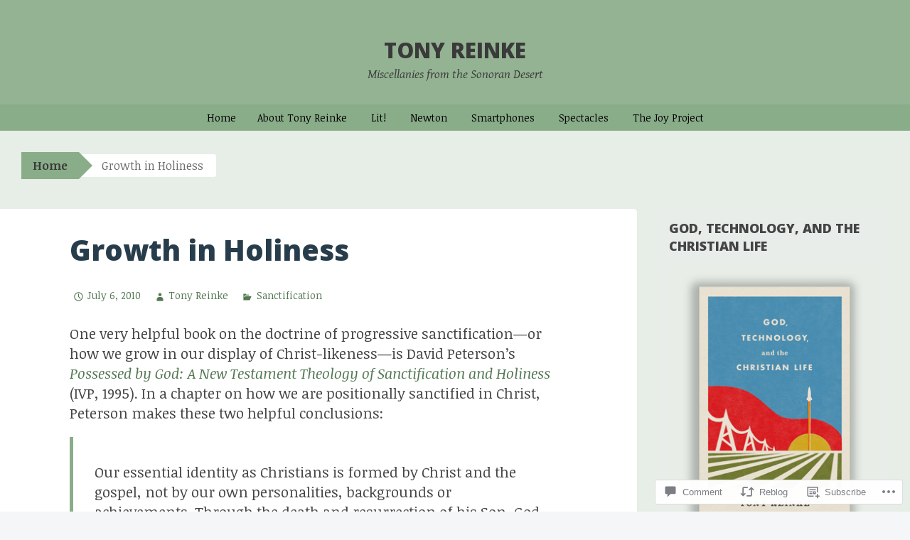

--- FILE ---
content_type: text/html; charset=UTF-8
request_url: https://tonyreinke.com/2010/07/06/growth-in-holiness/
body_size: 30680
content:
<!DOCTYPE html>
<html lang="en">
<head>
<meta charset="UTF-8">
<meta name="viewport" content="width=device-width, initial-scale=1">
<title>Growth in Holiness | Tony Reinke</title>
<link rel="profile" href="http://gmpg.org/xfn/11">
<link rel="pingback" href="https://tonyreinke.com/xmlrpc.php">
<script type="text/javascript">
  WebFontConfig = {"google":{"families":["Noticia+Text:r,i,b,bi:latin,latin-ext"]},"api_url":"https:\/\/fonts-api.wp.com\/css"};
  (function() {
    var wf = document.createElement('script');
    wf.src = '/wp-content/plugins/custom-fonts/js/webfont.js';
    wf.type = 'text/javascript';
    wf.async = 'true';
    var s = document.getElementsByTagName('script')[0];
    s.parentNode.insertBefore(wf, s);
	})();
</script><style id="jetpack-custom-fonts-css">.wf-active button, .wf-active html, .wf-active input, .wf-active select, .wf-active textarea{font-family:"Noticia Text",serif}.wf-active body{font-family:"Noticia Text",serif}.wf-active #infinite-handle span, .wf-active .button, .wf-active .button:visited, .wf-active button, .wf-active html input[type="button"], .wf-active input[type="reset"], .wf-active input[type="submit"]{font-family:"Noticia Text",serif}.wf-active input[type="email"], .wf-active input[type="password"], .wf-active input[type="search"], .wf-active input[type="text"], .wf-active textarea{font-family:"Noticia Text",serif}.wf-active .main-navigation{font-family:"Noticia Text",serif}.wf-active .breadcrumbs{font-family:"Noticia Text",serif}.wf-active .entry-meta{font-family:"Noticia Text",serif}.wf-active .nav-next a, .wf-active .nav-previous a{font-family:"Noticia Text",serif}.wf-active .comment-body .reply{font-family:"Noticia Text",serif}.wf-active .comment-author .fn{font-family:"Noticia Text",serif}.wf-active .comment-metadata a, .wf-active .comment-metadata a:visited{font-family:"Noticia Text",serif}.wf-active .comment-form label{font-family:"Noticia Text",serif}.wf-active .legal{font-family:"Noticia Text",serif}</style>
<meta name='robots' content='max-image-preview:large' />

<!-- Async WordPress.com Remote Login -->
<script id="wpcom_remote_login_js">
var wpcom_remote_login_extra_auth = '';
function wpcom_remote_login_remove_dom_node_id( element_id ) {
	var dom_node = document.getElementById( element_id );
	if ( dom_node ) { dom_node.parentNode.removeChild( dom_node ); }
}
function wpcom_remote_login_remove_dom_node_classes( class_name ) {
	var dom_nodes = document.querySelectorAll( '.' + class_name );
	for ( var i = 0; i < dom_nodes.length; i++ ) {
		dom_nodes[ i ].parentNode.removeChild( dom_nodes[ i ] );
	}
}
function wpcom_remote_login_final_cleanup() {
	wpcom_remote_login_remove_dom_node_classes( "wpcom_remote_login_msg" );
	wpcom_remote_login_remove_dom_node_id( "wpcom_remote_login_key" );
	wpcom_remote_login_remove_dom_node_id( "wpcom_remote_login_validate" );
	wpcom_remote_login_remove_dom_node_id( "wpcom_remote_login_js" );
	wpcom_remote_login_remove_dom_node_id( "wpcom_request_access_iframe" );
	wpcom_remote_login_remove_dom_node_id( "wpcom_request_access_styles" );
}

// Watch for messages back from the remote login
window.addEventListener( "message", function( e ) {
	if ( e.origin === "https://r-login.wordpress.com" ) {
		var data = {};
		try {
			data = JSON.parse( e.data );
		} catch( e ) {
			wpcom_remote_login_final_cleanup();
			return;
		}

		if ( data.msg === 'LOGIN' ) {
			// Clean up the login check iframe
			wpcom_remote_login_remove_dom_node_id( "wpcom_remote_login_key" );

			var id_regex = new RegExp( /^[0-9]+$/ );
			var token_regex = new RegExp( /^.*|.*|.*$/ );
			if (
				token_regex.test( data.token )
				&& id_regex.test( data.wpcomid )
			) {
				// We have everything we need to ask for a login
				var script = document.createElement( "script" );
				script.setAttribute( "id", "wpcom_remote_login_validate" );
				script.src = '/remote-login.php?wpcom_remote_login=validate'
					+ '&wpcomid=' + data.wpcomid
					+ '&token=' + encodeURIComponent( data.token )
					+ '&host=' + window.location.protocol
					+ '//' + window.location.hostname
					+ '&postid=4074'
					+ '&is_singular=1';
				document.body.appendChild( script );
			}

			return;
		}

		// Safari ITP, not logged in, so redirect
		if ( data.msg === 'LOGIN-REDIRECT' ) {
			window.location = 'https://wordpress.com/log-in?redirect_to=' + window.location.href;
			return;
		}

		// Safari ITP, storage access failed, remove the request
		if ( data.msg === 'LOGIN-REMOVE' ) {
			var css_zap = 'html { -webkit-transition: margin-top 1s; transition: margin-top 1s; } /* 9001 */ html { margin-top: 0 !important; } * html body { margin-top: 0 !important; } @media screen and ( max-width: 782px ) { html { margin-top: 0 !important; } * html body { margin-top: 0 !important; } }';
			var style_zap = document.createElement( 'style' );
			style_zap.type = 'text/css';
			style_zap.appendChild( document.createTextNode( css_zap ) );
			document.body.appendChild( style_zap );

			var e = document.getElementById( 'wpcom_request_access_iframe' );
			e.parentNode.removeChild( e );

			document.cookie = 'wordpress_com_login_access=denied; path=/; max-age=31536000';

			return;
		}

		// Safari ITP
		if ( data.msg === 'REQUEST_ACCESS' ) {
			console.log( 'request access: safari' );

			// Check ITP iframe enable/disable knob
			if ( wpcom_remote_login_extra_auth !== 'safari_itp_iframe' ) {
				return;
			}

			// If we are in a "private window" there is no ITP.
			var private_window = false;
			try {
				var opendb = window.openDatabase( null, null, null, null );
			} catch( e ) {
				private_window = true;
			}

			if ( private_window ) {
				console.log( 'private window' );
				return;
			}

			var iframe = document.createElement( 'iframe' );
			iframe.id = 'wpcom_request_access_iframe';
			iframe.setAttribute( 'scrolling', 'no' );
			iframe.setAttribute( 'sandbox', 'allow-storage-access-by-user-activation allow-scripts allow-same-origin allow-top-navigation-by-user-activation' );
			iframe.src = 'https://r-login.wordpress.com/remote-login.php?wpcom_remote_login=request_access&origin=' + encodeURIComponent( data.origin ) + '&wpcomid=' + encodeURIComponent( data.wpcomid );

			var css = 'html { -webkit-transition: margin-top 1s; transition: margin-top 1s; } /* 9001 */ html { margin-top: 46px !important; } * html body { margin-top: 46px !important; } @media screen and ( max-width: 660px ) { html { margin-top: 71px !important; } * html body { margin-top: 71px !important; } #wpcom_request_access_iframe { display: block; height: 71px !important; } } #wpcom_request_access_iframe { border: 0px; height: 46px; position: fixed; top: 0; left: 0; width: 100%; min-width: 100%; z-index: 99999; background: #23282d; } ';

			var style = document.createElement( 'style' );
			style.type = 'text/css';
			style.id = 'wpcom_request_access_styles';
			style.appendChild( document.createTextNode( css ) );
			document.body.appendChild( style );

			document.body.appendChild( iframe );
		}

		if ( data.msg === 'DONE' ) {
			wpcom_remote_login_final_cleanup();
		}
	}
}, false );

// Inject the remote login iframe after the page has had a chance to load
// more critical resources
window.addEventListener( "DOMContentLoaded", function( e ) {
	var iframe = document.createElement( "iframe" );
	iframe.style.display = "none";
	iframe.setAttribute( "scrolling", "no" );
	iframe.setAttribute( "id", "wpcom_remote_login_key" );
	iframe.src = "https://r-login.wordpress.com/remote-login.php"
		+ "?wpcom_remote_login=key"
		+ "&origin=aHR0cHM6Ly90b255cmVpbmtlLmNvbQ%3D%3D"
		+ "&wpcomid=232442"
		+ "&time=" + Math.floor( Date.now() / 1000 );
	document.body.appendChild( iframe );
}, false );
</script>
<link rel='dns-prefetch' href='//s0.wp.com' />
<link rel='dns-prefetch' href='//widgets.wp.com' />
<link rel='dns-prefetch' href='//fonts-api.wp.com' />
<link rel="alternate" type="application/rss+xml" title="Tony Reinke &raquo; Feed" href="https://tonyreinke.com/feed/" />
<link rel="alternate" type="application/rss+xml" title="Tony Reinke &raquo; Comments Feed" href="https://tonyreinke.com/comments/feed/" />
<link rel="alternate" type="application/rss+xml" title="Tony Reinke &raquo; Growth in Holiness Comments Feed" href="https://tonyreinke.com/2010/07/06/growth-in-holiness/feed/" />
	<script type="text/javascript">
		/* <![CDATA[ */
		function addLoadEvent(func) {
			var oldonload = window.onload;
			if (typeof window.onload != 'function') {
				window.onload = func;
			} else {
				window.onload = function () {
					oldonload();
					func();
				}
			}
		}
		/* ]]> */
	</script>
	<link crossorigin='anonymous' rel='stylesheet' id='all-css-0-1' href='/wp-content/mu-plugins/likes/jetpack-likes.css?m=1743883414i&cssminify=yes' type='text/css' media='all' />
<style id='wp-emoji-styles-inline-css'>

	img.wp-smiley, img.emoji {
		display: inline !important;
		border: none !important;
		box-shadow: none !important;
		height: 1em !important;
		width: 1em !important;
		margin: 0 0.07em !important;
		vertical-align: -0.1em !important;
		background: none !important;
		padding: 0 !important;
	}
/*# sourceURL=wp-emoji-styles-inline-css */
</style>
<link crossorigin='anonymous' rel='stylesheet' id='all-css-2-1' href='/wp-content/plugins/gutenberg-core/v22.2.0/build/styles/block-library/style.css?m=1764855221i&cssminify=yes' type='text/css' media='all' />
<style id='wp-block-library-inline-css'>
.has-text-align-justify {
	text-align:justify;
}
.has-text-align-justify{text-align:justify;}

/*# sourceURL=wp-block-library-inline-css */
</style><style id='global-styles-inline-css'>
:root{--wp--preset--aspect-ratio--square: 1;--wp--preset--aspect-ratio--4-3: 4/3;--wp--preset--aspect-ratio--3-4: 3/4;--wp--preset--aspect-ratio--3-2: 3/2;--wp--preset--aspect-ratio--2-3: 2/3;--wp--preset--aspect-ratio--16-9: 16/9;--wp--preset--aspect-ratio--9-16: 9/16;--wp--preset--color--black: #000000;--wp--preset--color--cyan-bluish-gray: #abb8c3;--wp--preset--color--white: #ffffff;--wp--preset--color--pale-pink: #f78da7;--wp--preset--color--vivid-red: #cf2e2e;--wp--preset--color--luminous-vivid-orange: #ff6900;--wp--preset--color--luminous-vivid-amber: #fcb900;--wp--preset--color--light-green-cyan: #7bdcb5;--wp--preset--color--vivid-green-cyan: #00d084;--wp--preset--color--pale-cyan-blue: #8ed1fc;--wp--preset--color--vivid-cyan-blue: #0693e3;--wp--preset--color--vivid-purple: #9b51e0;--wp--preset--gradient--vivid-cyan-blue-to-vivid-purple: linear-gradient(135deg,rgb(6,147,227) 0%,rgb(155,81,224) 100%);--wp--preset--gradient--light-green-cyan-to-vivid-green-cyan: linear-gradient(135deg,rgb(122,220,180) 0%,rgb(0,208,130) 100%);--wp--preset--gradient--luminous-vivid-amber-to-luminous-vivid-orange: linear-gradient(135deg,rgb(252,185,0) 0%,rgb(255,105,0) 100%);--wp--preset--gradient--luminous-vivid-orange-to-vivid-red: linear-gradient(135deg,rgb(255,105,0) 0%,rgb(207,46,46) 100%);--wp--preset--gradient--very-light-gray-to-cyan-bluish-gray: linear-gradient(135deg,rgb(238,238,238) 0%,rgb(169,184,195) 100%);--wp--preset--gradient--cool-to-warm-spectrum: linear-gradient(135deg,rgb(74,234,220) 0%,rgb(151,120,209) 20%,rgb(207,42,186) 40%,rgb(238,44,130) 60%,rgb(251,105,98) 80%,rgb(254,248,76) 100%);--wp--preset--gradient--blush-light-purple: linear-gradient(135deg,rgb(255,206,236) 0%,rgb(152,150,240) 100%);--wp--preset--gradient--blush-bordeaux: linear-gradient(135deg,rgb(254,205,165) 0%,rgb(254,45,45) 50%,rgb(107,0,62) 100%);--wp--preset--gradient--luminous-dusk: linear-gradient(135deg,rgb(255,203,112) 0%,rgb(199,81,192) 50%,rgb(65,88,208) 100%);--wp--preset--gradient--pale-ocean: linear-gradient(135deg,rgb(255,245,203) 0%,rgb(182,227,212) 50%,rgb(51,167,181) 100%);--wp--preset--gradient--electric-grass: linear-gradient(135deg,rgb(202,248,128) 0%,rgb(113,206,126) 100%);--wp--preset--gradient--midnight: linear-gradient(135deg,rgb(2,3,129) 0%,rgb(40,116,252) 100%);--wp--preset--font-size--small: 13px;--wp--preset--font-size--medium: 20px;--wp--preset--font-size--large: 36px;--wp--preset--font-size--x-large: 42px;--wp--preset--font-family--albert-sans: 'Albert Sans', sans-serif;--wp--preset--font-family--alegreya: Alegreya, serif;--wp--preset--font-family--arvo: Arvo, serif;--wp--preset--font-family--bodoni-moda: 'Bodoni Moda', serif;--wp--preset--font-family--bricolage-grotesque: 'Bricolage Grotesque', sans-serif;--wp--preset--font-family--cabin: Cabin, sans-serif;--wp--preset--font-family--chivo: Chivo, sans-serif;--wp--preset--font-family--commissioner: Commissioner, sans-serif;--wp--preset--font-family--cormorant: Cormorant, serif;--wp--preset--font-family--courier-prime: 'Courier Prime', monospace;--wp--preset--font-family--crimson-pro: 'Crimson Pro', serif;--wp--preset--font-family--dm-mono: 'DM Mono', monospace;--wp--preset--font-family--dm-sans: 'DM Sans', sans-serif;--wp--preset--font-family--dm-serif-display: 'DM Serif Display', serif;--wp--preset--font-family--domine: Domine, serif;--wp--preset--font-family--eb-garamond: 'EB Garamond', serif;--wp--preset--font-family--epilogue: Epilogue, sans-serif;--wp--preset--font-family--fahkwang: Fahkwang, sans-serif;--wp--preset--font-family--figtree: Figtree, sans-serif;--wp--preset--font-family--fira-sans: 'Fira Sans', sans-serif;--wp--preset--font-family--fjalla-one: 'Fjalla One', sans-serif;--wp--preset--font-family--fraunces: Fraunces, serif;--wp--preset--font-family--gabarito: Gabarito, system-ui;--wp--preset--font-family--ibm-plex-mono: 'IBM Plex Mono', monospace;--wp--preset--font-family--ibm-plex-sans: 'IBM Plex Sans', sans-serif;--wp--preset--font-family--ibarra-real-nova: 'Ibarra Real Nova', serif;--wp--preset--font-family--instrument-serif: 'Instrument Serif', serif;--wp--preset--font-family--inter: Inter, sans-serif;--wp--preset--font-family--josefin-sans: 'Josefin Sans', sans-serif;--wp--preset--font-family--jost: Jost, sans-serif;--wp--preset--font-family--libre-baskerville: 'Libre Baskerville', serif;--wp--preset--font-family--libre-franklin: 'Libre Franklin', sans-serif;--wp--preset--font-family--literata: Literata, serif;--wp--preset--font-family--lora: Lora, serif;--wp--preset--font-family--merriweather: Merriweather, serif;--wp--preset--font-family--montserrat: Montserrat, sans-serif;--wp--preset--font-family--newsreader: Newsreader, serif;--wp--preset--font-family--noto-sans-mono: 'Noto Sans Mono', sans-serif;--wp--preset--font-family--nunito: Nunito, sans-serif;--wp--preset--font-family--open-sans: 'Open Sans', sans-serif;--wp--preset--font-family--overpass: Overpass, sans-serif;--wp--preset--font-family--pt-serif: 'PT Serif', serif;--wp--preset--font-family--petrona: Petrona, serif;--wp--preset--font-family--piazzolla: Piazzolla, serif;--wp--preset--font-family--playfair-display: 'Playfair Display', serif;--wp--preset--font-family--plus-jakarta-sans: 'Plus Jakarta Sans', sans-serif;--wp--preset--font-family--poppins: Poppins, sans-serif;--wp--preset--font-family--raleway: Raleway, sans-serif;--wp--preset--font-family--roboto: Roboto, sans-serif;--wp--preset--font-family--roboto-slab: 'Roboto Slab', serif;--wp--preset--font-family--rubik: Rubik, sans-serif;--wp--preset--font-family--rufina: Rufina, serif;--wp--preset--font-family--sora: Sora, sans-serif;--wp--preset--font-family--source-sans-3: 'Source Sans 3', sans-serif;--wp--preset--font-family--source-serif-4: 'Source Serif 4', serif;--wp--preset--font-family--space-mono: 'Space Mono', monospace;--wp--preset--font-family--syne: Syne, sans-serif;--wp--preset--font-family--texturina: Texturina, serif;--wp--preset--font-family--urbanist: Urbanist, sans-serif;--wp--preset--font-family--work-sans: 'Work Sans', sans-serif;--wp--preset--spacing--20: 0.44rem;--wp--preset--spacing--30: 0.67rem;--wp--preset--spacing--40: 1rem;--wp--preset--spacing--50: 1.5rem;--wp--preset--spacing--60: 2.25rem;--wp--preset--spacing--70: 3.38rem;--wp--preset--spacing--80: 5.06rem;--wp--preset--shadow--natural: 6px 6px 9px rgba(0, 0, 0, 0.2);--wp--preset--shadow--deep: 12px 12px 50px rgba(0, 0, 0, 0.4);--wp--preset--shadow--sharp: 6px 6px 0px rgba(0, 0, 0, 0.2);--wp--preset--shadow--outlined: 6px 6px 0px -3px rgb(255, 255, 255), 6px 6px rgb(0, 0, 0);--wp--preset--shadow--crisp: 6px 6px 0px rgb(0, 0, 0);}:where(.is-layout-flex){gap: 0.5em;}:where(.is-layout-grid){gap: 0.5em;}body .is-layout-flex{display: flex;}.is-layout-flex{flex-wrap: wrap;align-items: center;}.is-layout-flex > :is(*, div){margin: 0;}body .is-layout-grid{display: grid;}.is-layout-grid > :is(*, div){margin: 0;}:where(.wp-block-columns.is-layout-flex){gap: 2em;}:where(.wp-block-columns.is-layout-grid){gap: 2em;}:where(.wp-block-post-template.is-layout-flex){gap: 1.25em;}:where(.wp-block-post-template.is-layout-grid){gap: 1.25em;}.has-black-color{color: var(--wp--preset--color--black) !important;}.has-cyan-bluish-gray-color{color: var(--wp--preset--color--cyan-bluish-gray) !important;}.has-white-color{color: var(--wp--preset--color--white) !important;}.has-pale-pink-color{color: var(--wp--preset--color--pale-pink) !important;}.has-vivid-red-color{color: var(--wp--preset--color--vivid-red) !important;}.has-luminous-vivid-orange-color{color: var(--wp--preset--color--luminous-vivid-orange) !important;}.has-luminous-vivid-amber-color{color: var(--wp--preset--color--luminous-vivid-amber) !important;}.has-light-green-cyan-color{color: var(--wp--preset--color--light-green-cyan) !important;}.has-vivid-green-cyan-color{color: var(--wp--preset--color--vivid-green-cyan) !important;}.has-pale-cyan-blue-color{color: var(--wp--preset--color--pale-cyan-blue) !important;}.has-vivid-cyan-blue-color{color: var(--wp--preset--color--vivid-cyan-blue) !important;}.has-vivid-purple-color{color: var(--wp--preset--color--vivid-purple) !important;}.has-black-background-color{background-color: var(--wp--preset--color--black) !important;}.has-cyan-bluish-gray-background-color{background-color: var(--wp--preset--color--cyan-bluish-gray) !important;}.has-white-background-color{background-color: var(--wp--preset--color--white) !important;}.has-pale-pink-background-color{background-color: var(--wp--preset--color--pale-pink) !important;}.has-vivid-red-background-color{background-color: var(--wp--preset--color--vivid-red) !important;}.has-luminous-vivid-orange-background-color{background-color: var(--wp--preset--color--luminous-vivid-orange) !important;}.has-luminous-vivid-amber-background-color{background-color: var(--wp--preset--color--luminous-vivid-amber) !important;}.has-light-green-cyan-background-color{background-color: var(--wp--preset--color--light-green-cyan) !important;}.has-vivid-green-cyan-background-color{background-color: var(--wp--preset--color--vivid-green-cyan) !important;}.has-pale-cyan-blue-background-color{background-color: var(--wp--preset--color--pale-cyan-blue) !important;}.has-vivid-cyan-blue-background-color{background-color: var(--wp--preset--color--vivid-cyan-blue) !important;}.has-vivid-purple-background-color{background-color: var(--wp--preset--color--vivid-purple) !important;}.has-black-border-color{border-color: var(--wp--preset--color--black) !important;}.has-cyan-bluish-gray-border-color{border-color: var(--wp--preset--color--cyan-bluish-gray) !important;}.has-white-border-color{border-color: var(--wp--preset--color--white) !important;}.has-pale-pink-border-color{border-color: var(--wp--preset--color--pale-pink) !important;}.has-vivid-red-border-color{border-color: var(--wp--preset--color--vivid-red) !important;}.has-luminous-vivid-orange-border-color{border-color: var(--wp--preset--color--luminous-vivid-orange) !important;}.has-luminous-vivid-amber-border-color{border-color: var(--wp--preset--color--luminous-vivid-amber) !important;}.has-light-green-cyan-border-color{border-color: var(--wp--preset--color--light-green-cyan) !important;}.has-vivid-green-cyan-border-color{border-color: var(--wp--preset--color--vivid-green-cyan) !important;}.has-pale-cyan-blue-border-color{border-color: var(--wp--preset--color--pale-cyan-blue) !important;}.has-vivid-cyan-blue-border-color{border-color: var(--wp--preset--color--vivid-cyan-blue) !important;}.has-vivid-purple-border-color{border-color: var(--wp--preset--color--vivid-purple) !important;}.has-vivid-cyan-blue-to-vivid-purple-gradient-background{background: var(--wp--preset--gradient--vivid-cyan-blue-to-vivid-purple) !important;}.has-light-green-cyan-to-vivid-green-cyan-gradient-background{background: var(--wp--preset--gradient--light-green-cyan-to-vivid-green-cyan) !important;}.has-luminous-vivid-amber-to-luminous-vivid-orange-gradient-background{background: var(--wp--preset--gradient--luminous-vivid-amber-to-luminous-vivid-orange) !important;}.has-luminous-vivid-orange-to-vivid-red-gradient-background{background: var(--wp--preset--gradient--luminous-vivid-orange-to-vivid-red) !important;}.has-very-light-gray-to-cyan-bluish-gray-gradient-background{background: var(--wp--preset--gradient--very-light-gray-to-cyan-bluish-gray) !important;}.has-cool-to-warm-spectrum-gradient-background{background: var(--wp--preset--gradient--cool-to-warm-spectrum) !important;}.has-blush-light-purple-gradient-background{background: var(--wp--preset--gradient--blush-light-purple) !important;}.has-blush-bordeaux-gradient-background{background: var(--wp--preset--gradient--blush-bordeaux) !important;}.has-luminous-dusk-gradient-background{background: var(--wp--preset--gradient--luminous-dusk) !important;}.has-pale-ocean-gradient-background{background: var(--wp--preset--gradient--pale-ocean) !important;}.has-electric-grass-gradient-background{background: var(--wp--preset--gradient--electric-grass) !important;}.has-midnight-gradient-background{background: var(--wp--preset--gradient--midnight) !important;}.has-small-font-size{font-size: var(--wp--preset--font-size--small) !important;}.has-medium-font-size{font-size: var(--wp--preset--font-size--medium) !important;}.has-large-font-size{font-size: var(--wp--preset--font-size--large) !important;}.has-x-large-font-size{font-size: var(--wp--preset--font-size--x-large) !important;}.has-albert-sans-font-family{font-family: var(--wp--preset--font-family--albert-sans) !important;}.has-alegreya-font-family{font-family: var(--wp--preset--font-family--alegreya) !important;}.has-arvo-font-family{font-family: var(--wp--preset--font-family--arvo) !important;}.has-bodoni-moda-font-family{font-family: var(--wp--preset--font-family--bodoni-moda) !important;}.has-bricolage-grotesque-font-family{font-family: var(--wp--preset--font-family--bricolage-grotesque) !important;}.has-cabin-font-family{font-family: var(--wp--preset--font-family--cabin) !important;}.has-chivo-font-family{font-family: var(--wp--preset--font-family--chivo) !important;}.has-commissioner-font-family{font-family: var(--wp--preset--font-family--commissioner) !important;}.has-cormorant-font-family{font-family: var(--wp--preset--font-family--cormorant) !important;}.has-courier-prime-font-family{font-family: var(--wp--preset--font-family--courier-prime) !important;}.has-crimson-pro-font-family{font-family: var(--wp--preset--font-family--crimson-pro) !important;}.has-dm-mono-font-family{font-family: var(--wp--preset--font-family--dm-mono) !important;}.has-dm-sans-font-family{font-family: var(--wp--preset--font-family--dm-sans) !important;}.has-dm-serif-display-font-family{font-family: var(--wp--preset--font-family--dm-serif-display) !important;}.has-domine-font-family{font-family: var(--wp--preset--font-family--domine) !important;}.has-eb-garamond-font-family{font-family: var(--wp--preset--font-family--eb-garamond) !important;}.has-epilogue-font-family{font-family: var(--wp--preset--font-family--epilogue) !important;}.has-fahkwang-font-family{font-family: var(--wp--preset--font-family--fahkwang) !important;}.has-figtree-font-family{font-family: var(--wp--preset--font-family--figtree) !important;}.has-fira-sans-font-family{font-family: var(--wp--preset--font-family--fira-sans) !important;}.has-fjalla-one-font-family{font-family: var(--wp--preset--font-family--fjalla-one) !important;}.has-fraunces-font-family{font-family: var(--wp--preset--font-family--fraunces) !important;}.has-gabarito-font-family{font-family: var(--wp--preset--font-family--gabarito) !important;}.has-ibm-plex-mono-font-family{font-family: var(--wp--preset--font-family--ibm-plex-mono) !important;}.has-ibm-plex-sans-font-family{font-family: var(--wp--preset--font-family--ibm-plex-sans) !important;}.has-ibarra-real-nova-font-family{font-family: var(--wp--preset--font-family--ibarra-real-nova) !important;}.has-instrument-serif-font-family{font-family: var(--wp--preset--font-family--instrument-serif) !important;}.has-inter-font-family{font-family: var(--wp--preset--font-family--inter) !important;}.has-josefin-sans-font-family{font-family: var(--wp--preset--font-family--josefin-sans) !important;}.has-jost-font-family{font-family: var(--wp--preset--font-family--jost) !important;}.has-libre-baskerville-font-family{font-family: var(--wp--preset--font-family--libre-baskerville) !important;}.has-libre-franklin-font-family{font-family: var(--wp--preset--font-family--libre-franklin) !important;}.has-literata-font-family{font-family: var(--wp--preset--font-family--literata) !important;}.has-lora-font-family{font-family: var(--wp--preset--font-family--lora) !important;}.has-merriweather-font-family{font-family: var(--wp--preset--font-family--merriweather) !important;}.has-montserrat-font-family{font-family: var(--wp--preset--font-family--montserrat) !important;}.has-newsreader-font-family{font-family: var(--wp--preset--font-family--newsreader) !important;}.has-noto-sans-mono-font-family{font-family: var(--wp--preset--font-family--noto-sans-mono) !important;}.has-nunito-font-family{font-family: var(--wp--preset--font-family--nunito) !important;}.has-open-sans-font-family{font-family: var(--wp--preset--font-family--open-sans) !important;}.has-overpass-font-family{font-family: var(--wp--preset--font-family--overpass) !important;}.has-pt-serif-font-family{font-family: var(--wp--preset--font-family--pt-serif) !important;}.has-petrona-font-family{font-family: var(--wp--preset--font-family--petrona) !important;}.has-piazzolla-font-family{font-family: var(--wp--preset--font-family--piazzolla) !important;}.has-playfair-display-font-family{font-family: var(--wp--preset--font-family--playfair-display) !important;}.has-plus-jakarta-sans-font-family{font-family: var(--wp--preset--font-family--plus-jakarta-sans) !important;}.has-poppins-font-family{font-family: var(--wp--preset--font-family--poppins) !important;}.has-raleway-font-family{font-family: var(--wp--preset--font-family--raleway) !important;}.has-roboto-font-family{font-family: var(--wp--preset--font-family--roboto) !important;}.has-roboto-slab-font-family{font-family: var(--wp--preset--font-family--roboto-slab) !important;}.has-rubik-font-family{font-family: var(--wp--preset--font-family--rubik) !important;}.has-rufina-font-family{font-family: var(--wp--preset--font-family--rufina) !important;}.has-sora-font-family{font-family: var(--wp--preset--font-family--sora) !important;}.has-source-sans-3-font-family{font-family: var(--wp--preset--font-family--source-sans-3) !important;}.has-source-serif-4-font-family{font-family: var(--wp--preset--font-family--source-serif-4) !important;}.has-space-mono-font-family{font-family: var(--wp--preset--font-family--space-mono) !important;}.has-syne-font-family{font-family: var(--wp--preset--font-family--syne) !important;}.has-texturina-font-family{font-family: var(--wp--preset--font-family--texturina) !important;}.has-urbanist-font-family{font-family: var(--wp--preset--font-family--urbanist) !important;}.has-work-sans-font-family{font-family: var(--wp--preset--font-family--work-sans) !important;}
/*# sourceURL=global-styles-inline-css */
</style>

<style id='classic-theme-styles-inline-css'>
/*! This file is auto-generated */
.wp-block-button__link{color:#fff;background-color:#32373c;border-radius:9999px;box-shadow:none;text-decoration:none;padding:calc(.667em + 2px) calc(1.333em + 2px);font-size:1.125em}.wp-block-file__button{background:#32373c;color:#fff;text-decoration:none}
/*# sourceURL=/wp-includes/css/classic-themes.min.css */
</style>
<link crossorigin='anonymous' rel='stylesheet' id='all-css-4-1' href='/_static/??-eJx9jksOwjAMRC9EsEAtnwXiKCgfC1LqJIqd9vq4qtgAYmPJM/PsgbkYn5NgEqBmytjuMTH4XFF1KlZAE4QhWhyRNLb1zBv4jc1FGeNcqchsdFJsZOShIP/jBpRi/dOotJ5YDeCW3t5twhRyBdskkxWJ/osCrh5ci2OACavTzyoulflzX7pc6bI7Hk777tx1/fACNXxjkA==&cssminify=yes' type='text/css' media='all' />
<link rel='stylesheet' id='verbum-gutenberg-css-css' href='https://widgets.wp.com/verbum-block-editor/block-editor.css?ver=1738686361' media='all' />
<link crossorigin='anonymous' rel='stylesheet' id='all-css-6-1' href='/wp-content/themes/pub/big-brother/style.css?m=1744836323i&cssminify=yes' type='text/css' media='all' />
<link rel='stylesheet' id='big-brother-gentium-css' href='https://fonts-api.wp.com/css?family=Gentium+Basic%3A400%2C700%2C400italic%2C700italic&#038;subset=latin%2Clatin-ext&#038;ver=6.9-RC2-61304' media='all' />
<link rel='stylesheet' id='big-brother-open-sans-css' href='https://fonts-api.wp.com/css?family=Open+Sans%3A400%2C800&#038;subset=latin%2Clatin-ext&#038;ver=6.9-RC2-61304' media='all' />
<link crossorigin='anonymous' rel='stylesheet' id='all-css-10-1' href='/_static/??-eJx9jtEKAiEQRX8oG6rdlh6iTwmVydx0Rhxl6e9zoQej6O2e4Z7LwJKUZSpIBWJVKVTnSWDGkrR9vBmkElw9WXBImH0T5HfcWpENdJvljhEFUjVgvFMmc7tkWLekPAOqJVmOX1r3SkYT2LXooLU6/Cc5ZBXY6uKZPkDdgvZ5VS/xvJvGw346HYdxfgEWSWKn&cssminify=yes' type='text/css' media='all' />
<link crossorigin='anonymous' rel='stylesheet' id='print-css-11-1' href='/wp-content/mu-plugins/global-print/global-print.css?m=1465851035i&cssminify=yes' type='text/css' media='print' />
<style id='jetpack-global-styles-frontend-style-inline-css'>
:root { --font-headings: unset; --font-base: unset; --font-headings-default: -apple-system,BlinkMacSystemFont,"Segoe UI",Roboto,Oxygen-Sans,Ubuntu,Cantarell,"Helvetica Neue",sans-serif; --font-base-default: -apple-system,BlinkMacSystemFont,"Segoe UI",Roboto,Oxygen-Sans,Ubuntu,Cantarell,"Helvetica Neue",sans-serif;}
/*# sourceURL=jetpack-global-styles-frontend-style-inline-css */
</style>
<link crossorigin='anonymous' rel='stylesheet' id='all-css-14-1' href='/_static/??-eJyNjcsKAjEMRX/IGtQZBxfip0hMS9sxTYppGfx7H7gRN+7ugcs5sFRHKi1Ig9Jd5R6zGMyhVaTrh8G6QFHfORhYwlvw6P39PbPENZmt4G/ROQuBKWVkxxrVvuBH1lIoz2waILJekF+HUzlupnG3nQ77YZwfuRJIaQ==&cssminify=yes' type='text/css' media='all' />
<script type="text/javascript" id="wpcom-actionbar-placeholder-js-extra">
/* <![CDATA[ */
var actionbardata = {"siteID":"232442","postID":"4074","siteURL":"https://tonyreinke.com","xhrURL":"https://tonyreinke.com/wp-admin/admin-ajax.php","nonce":"40de9bb5a6","isLoggedIn":"","statusMessage":"","subsEmailDefault":"instantly","proxyScriptUrl":"https://s0.wp.com/wp-content/js/wpcom-proxy-request.js?m=1513050504i&amp;ver=20211021","shortlink":"https://wp.me/pYt4-13I","i18n":{"followedText":"New posts from this site will now appear in your \u003Ca href=\"https://wordpress.com/reader\"\u003EReader\u003C/a\u003E","foldBar":"Collapse this bar","unfoldBar":"Expand this bar","shortLinkCopied":"Shortlink copied to clipboard."}};
//# sourceURL=wpcom-actionbar-placeholder-js-extra
/* ]]> */
</script>
<script type="text/javascript" id="jetpack-mu-wpcom-settings-js-before">
/* <![CDATA[ */
var JETPACK_MU_WPCOM_SETTINGS = {"assetsUrl":"https://s0.wp.com/wp-content/mu-plugins/jetpack-mu-wpcom-plugin/sun/jetpack_vendor/automattic/jetpack-mu-wpcom/src/build/"};
//# sourceURL=jetpack-mu-wpcom-settings-js-before
/* ]]> */
</script>
<script crossorigin='anonymous' type='text/javascript'  src='/wp-content/js/rlt-proxy.js?m=1720530689i'></script>
<script type="text/javascript" id="rlt-proxy-js-after">
/* <![CDATA[ */
	rltInitialize( {"token":null,"iframeOrigins":["https:\/\/widgets.wp.com"]} );
//# sourceURL=rlt-proxy-js-after
/* ]]> */
</script>
<link rel="EditURI" type="application/rsd+xml" title="RSD" href="https://spurgeon.wordpress.com/xmlrpc.php?rsd" />
<meta name="generator" content="WordPress.com" />
<link rel="canonical" href="https://tonyreinke.com/2010/07/06/growth-in-holiness/" />
<link rel='shortlink' href='https://wp.me/pYt4-13I' />
<link rel="alternate" type="application/json+oembed" href="https://public-api.wordpress.com/oembed/?format=json&amp;url=https%3A%2F%2Ftonyreinke.com%2F2010%2F07%2F06%2Fgrowth-in-holiness%2F&amp;for=wpcom-auto-discovery" /><link rel="alternate" type="application/xml+oembed" href="https://public-api.wordpress.com/oembed/?format=xml&amp;url=https%3A%2F%2Ftonyreinke.com%2F2010%2F07%2F06%2Fgrowth-in-holiness%2F&amp;for=wpcom-auto-discovery" />
<!-- Jetpack Open Graph Tags -->
<meta property="og:type" content="article" />
<meta property="og:title" content="Growth in Holiness" />
<meta property="og:url" content="https://tonyreinke.com/2010/07/06/growth-in-holiness/" />
<meta property="og:description" content="One very helpful book on the doctrine of progressive sanctification—or how we grow in our display of Christ-likeness—is David Peterson’s Possessed by God: A New Testament Theology of Sanctification…" />
<meta property="article:published_time" content="2010-07-06T20:31:11+00:00" />
<meta property="article:modified_time" content="2010-07-06T20:56:58+00:00" />
<meta property="og:site_name" content="Tony Reinke" />
<meta property="og:image" content="https://s0.wp.com/i/blank.jpg?m=1383295312i" />
<meta property="og:image:width" content="200" />
<meta property="og:image:height" content="200" />
<meta property="og:image:alt" content="" />
<meta property="og:locale" content="en_US" />
<meta property="article:publisher" content="https://www.facebook.com/WordPresscom" />
<meta name="twitter:text:title" content="Growth in Holiness" />
<meta name="twitter:card" content="summary" />

<!-- End Jetpack Open Graph Tags -->
<link rel="shortcut icon" type="image/x-icon" href="https://s0.wp.com/i/favicon.ico?m=1713425267i" sizes="16x16 24x24 32x32 48x48" />
<link rel="icon" type="image/x-icon" href="https://s0.wp.com/i/favicon.ico?m=1713425267i" sizes="16x16 24x24 32x32 48x48" />
<link rel="apple-touch-icon" href="https://s0.wp.com/i/webclip.png?m=1713868326i" />
<link rel='openid.server' href='https://tonyreinke.com/?openidserver=1' />
<link rel='openid.delegate' href='https://tonyreinke.com/' />
<link rel="search" type="application/opensearchdescription+xml" href="https://tonyreinke.com/osd.xml" title="Tony Reinke" />
<link rel="search" type="application/opensearchdescription+xml" href="https://s1.wp.com/opensearch.xml" title="WordPress.com" />
<meta name="theme-color" content="#e7ede7" />
<meta name="description" content="One very helpful book on the doctrine of progressive sanctification—or how we grow in our display of Christ-likeness—is David Peterson’s Possessed by God: A New Testament Theology of Sanctification and Holiness (IVP, 1995). In a chapter on how we are positionally sanctified in Christ, Peterson makes these two helpful conclusions: Our essential identity as Christians&hellip;" />
<style type="text/css" id="custom-background-css">
body.custom-background { background-color: #e7ede7; }
</style>
	<style type="text/css" id="custom-colors-css">
	@media screen and ( max-width: 767px ) {
		.breadcrumbs-root,
		.breadcrumbs-root:visited,
		.breadcrumbs-ancestor {
			background-color: transparent !important;
			color: inherit !important;
		}
	}
	@media screen and ( max-width: 959px ) {
		.main-navigation ul ul,
		.main-navigation ul ul li,
		.main-navigation li:hover,
		.main-navigation li:hover a {
			background-color: transparent !important;
			color: #fff !important;
		}
	}
body { color: #444444;}
.widget { color: #444444;}
.widget-title { color: #444444;}
.widget, .site-footer { background-color: #eaecee;}
.widget, .site-footer { background-color: rgba( 234, 236, 238, 0.3 );}
.widget { border-top-color: #eaecee;}
.widget { border-top-color: rgba( 234, 236, 238, 0.2 );}
.site-title a,.site-title a:visited, .site-description { color: #3A3A3A;}
::selection, :selection { color: #3A3A3A;}
.breadcrumbs-root, .breadcrumbs-root:visited { color: #3A3A3A;}
.main-navigation ul ul li, .main-navigation li:hover { background-color: #ffffff;}
.menu-toggle { color: #3A3A3A;}
.breadcrumbs-current { color: #6D6D6D;}
.site-footer, .site-info { color: #34658D;}
.nav-previous a, .nav-next a,.nav-previous a:visited, .nav-next a:visited,.nav-previous a:hover, .nav-next a:hover { color: #000000;}
.main-navigation a, .main-navigation a:visited { color: #000000;}
button:hover, html input[type="button"]:hover, input[type="reset"]:hover, input[type="submit"]:hover, .button:hover, button, html input[type="button"], input[type="reset"], input[type="submit"], .button, .button:visited, #infinite-handle span, #infinite-handle span:hover { color: #000000;}
body, #infinite-footer { background-color: #e7ede7;}
.entry-title a { color: #537853;}
.custom-background .site-footer { border-color: #99b898;}
::selection, :selection { background-color: #99b898;}
.nav-previous a, .nav-next a { background-color: #99b898;}
.main-navigation li:hover a, .main-navigation li:hover a:visited { color: #537853;}
.breadcrumbs-ancestor a,.breadcrumbs-ancestor a:visited { color: #2A402A;}
a, a:visited, .comment-metadata .comment-edit-link, .comment-metadata .comment-edit-link:visited { color: #537853;}
.widget a, .widget a:visited, .widget a:hover, .widget a:focus, .widget a:active { color: #496949;}
a:hover, a:focus, a:active { color: #537853;}
.site-footer a, .site-footer a:visited, .site-footer a:hover,.site-footer a:focus,.site-footer a:active { color: #496949;}
.main-navigation { background-color: #8AAD89;}
.main-navigation.has-header { background-color: #99b898;}
.main-navigation.has-header { background-color: rgba( 153, 184, 152, 0.6 );}
.menu-toggle, .main-navigation.toggled > div > ul { background-color: #8AAD89;}
.breadcrumbs-ancestor a:before, .breadcrumbs-ancestor.cat-parents .sep:before { border-left-color: #90B18F;}
.breadcrumbs-root, .breadcrumbs-root:visited { background-color: #8AAD89;}
.breadcrumbs-root:before { border-left-color: #8AAD89;}
.main-navigation ul li a { border-bottom-color: #93B392;}
.main-navigation.toggled > div > ul { border-top-color: #93B392;}
.page-title { color: #537853;}
.site-header { background-color: #93B392;}
blockquote { border-color: #8AAD89;}
button, html input[type="button"], input[type="reset"], input[type="submit"], .button, .button:visited, #infinite-handle span { background-color: #93B392;}
.breadcrumbs-ancestor { background-color: #A8C2A7;}
.breadcrumbs-ancestor a:after, .breadcrumbs-ancestor.cat-parents .sep:after { border-left-color: #A8C2A7;}
.main-navigation ul ul { border-color: #99b898;}
.main-navigation ul ul { border-color: rgba( 153, 184, 152, 0.5 );}
.main-navigation ul ul li, .main-navigation li:hover a { background-color: #99b898;}
.main-navigation ul ul li, .main-navigation li:hover a { background-color: rgba( 153, 184, 152, 0.3 );}
button:hover, html input[type="button"]:hover, input[type="reset"]:hover, input[type="submit"]:hover, .button:hover { background-color: #9FBC9E;}
</style>

<link crossorigin='anonymous' rel='stylesheet' id='all-css-0-3' href='/wp-content/mu-plugins/jetpack-plugin/sun/_inc/build/subscriptions/subscriptions.min.css?m=1753981412i&cssminify=yes' type='text/css' media='all' />
</head>

<body class="wp-singular post-template-default single single-post postid-4074 single-format-standard custom-background wp-theme-pubbig-brother customizer-styles-applied jetpack-reblog-enabled custom-colors">
<div id="page" class="hfeed site">
	<a class="skip-link screen-reader-text" href="#content">Skip to content</a>
		<header id="masthead" class="site-header clearfix" role="banner">
				<div class="site-branding">
			<a href="https://tonyreinke.com/" class="site-logo-link" rel="home" itemprop="url"></a>			<h1 class="site-title"><a href="https://tonyreinke.com/" rel="home">Tony Reinke</a></h1>
			<h2 class="site-description">Miscellanies from the Sonoran Desert</h2>
		</div>

		<nav id="site-navigation" class="main-navigation nav-horizontal" role="navigation">
			<button class="menu-toggle" aria-controls="primary-menu" aria-expanded="false">Menu</button>
			<div id="primary-menu" class="menu"><ul>
<li ><a href="https://tonyreinke.com/">Home</a></li><li class="page_item page-item-2"><a href="https://tonyreinke.com/about/">About Tony Reinke</a></li>
<li class="page_item page-item-5634"><a href="https://tonyreinke.com/tony-reinke-lit-a-christian-guide-to-reading-books-1433522268/">Lit!</a></li>
<li class="page_item page-item-7283"><a href="https://tonyreinke.com/john-newton/">Newton</a></li>
<li class="page_item page-item-8855"><a href="https://tonyreinke.com/12-ways-your-phone-is-changing-you-tony-reinke-iphone-book/">Smartphones</a></li>
<li class="page_item page-item-9797"><a href="https://tonyreinke.com/spectacles/">Spectacles</a></li>
<li class="page_item page-item-8545"><a href="https://tonyreinke.com/the-joy-project/">The Joy Project</a></li>
</ul></div>
		</nav><!-- #site-navigation -->
	</header><!-- #masthead -->

	<div id="content" class="site-content clearfix">
			<div class="breadcrumbs">
			<a class="breadcrumbs-root" href="https://tonyreinke.com/">Home</a><span class="breadcrumbs-current">Growth in Holiness</span>		</div>
		<div class="primary content-area">
		<main id="main" class="site-main" role="main">

					<div class="article-wrapper">
				
<article id="post-4074" class="post-4074 post type-post status-publish format-standard hentry category-sanctification">
	<header class="entry-header">
					<h1 class="entry-title">Growth in Holiness</h1>
		
		<div class="entry-meta">
						<span class="posted-on"><a href="https://tonyreinke.com/2010/07/06/growth-in-holiness/" rel="bookmark"><time class="entry-date published" datetime="2010-07-06T15:31:11-04:00">July 6, 2010</time><time class="updated" datetime="2010-07-06T15:56:58-04:00">July 6, 2010</time></a></span> <span class="byline"><span class="author vcard"><a class="url fn n" href="https://tonyreinke.com/author/spurgeon/">Tony Reinke</a></span></span>
			<span class="entry-categories"><a href="https://tonyreinke.com/category/sanctification/" rel="category tag">Sanctification</a></span>		</div><!-- .entry-meta -->
	</header><!-- .entry-header -->

	<div class="entry-content">
		<p>One very helpful book on the doctrine of progressive sanctification—or how we grow in our display of Christ-likeness—is David Peterson’s <a href="http://www.wtsbooks.com/product-exec/product_id/2177?utm_source=treinke&amp;utm_medium=blogpartners" target="_blank"><em>Possessed by God: A New Testament Theology of Sanctification and Holiness</em></a> (IVP, 1995). In a chapter on how we are positionally sanctified in Christ, Peterson makes these two helpful conclusions:</p>
<blockquote><p>Our essential identity as Christians is formed by Christ and the gospel, not by our own personalities, backgrounds or achievements. Through the death and resurrection of his Son, God has cleansed us from the guilt of sin and liberated us from its consequences and its control. He has set us in a right and faithful relation to himself, together with all who call upon the name of our Lord Jesus Christ. Drawing us into an exclusive relationship with himself in this way, he has made us his holy people, destined to serve him and please him for ever. Sanctification is about being possessed by God and expressing that distinctive and exclusive relationship by the way we live.</p>
<p>Although God calls upon us to express the fact that we have been sanctified by the way we live, our standing with him does not depend on the degree to which we live up to his expectations. It depends on his grace alone. Those who are bowed down by the pressure of temptation and an awareness of failure need to be reminded of the definitive, sanctifying work of God in Christ, by which he has established us as his holy people. On this basis, they should be urged to press on in hope and grasp again by faith the benefits of Christ’s sacrifice. Approaching the exalted Lord with boldness, we may always receive mercy and find ‘grace to help in time of need’ (Heb. 4:16). [pp. 47–48]</p></blockquote>
<p>This is a very carefully expressed way of explaining how our pursuit of personal holiness is rooted in the finished work in Christ. Without ever coming across as though the Christian is passive in the pursuit of sanctification Peterson makes this point well. He writes in his final conclusions:</p>
<blockquote><p>The popular view that sanctification is a process of moral renewal and change, following justification, is not the emphasis of the New Testament. Rather, sanctification is primarily another way of describing what it means to be converted or brought to God in Christ and kept in that relationship. It would be more accurate to say that renewal and change flow from the regeneration and sanctification that God has already accomplished in our lives.</p>
<p>Sanctification is thus primarily the work of Christ on the cross and of the Holy Spirit through the word of the gospel, bringing us into an exclusive and dedicated relationship with God, as the holy people of the New Covenant. It is a concept with important, ongoing implications for the church, as well as for individual believers. [p. 136]</p></blockquote>
<p>Peterson is good at showing how personal holiness is rooted in the finished work of Christ. He also does a fine job connecting personal holiness to (a) the New Covenant promises of God, (b) the broader re-creation of the cosmos, and (c) in showing that growth in godliness is a growth in Christ-likeness in his humiliation and why this should caution us in comparing ourselves to others. These are strong iron beams on which our pursuit of holiness rests.</p>
<p>On progressive sanctification this is not a definitive book (for example Galatians 2:20 is never mentioned!). But nevertheless <a href="http://www.wtsbooks.com/product-exec/product_id/2177?utm_source=treinke&amp;utm_medium=blogpartners" target="_blank"><em>Possessed by God</em></a> is very good and deserves a careful read.</p>
<div id="jp-post-flair" class="sharedaddy sd-like-enabled sd-sharing-enabled"><div class="sharedaddy sd-sharing-enabled"><div class="robots-nocontent sd-block sd-social sd-social-icon-text sd-sharing"><h3 class="sd-title">Share this:</h3><div class="sd-content"><ul><li class="share-facebook"><a rel="nofollow noopener noreferrer"
				data-shared="sharing-facebook-4074"
				class="share-facebook sd-button share-icon"
				href="https://tonyreinke.com/2010/07/06/growth-in-holiness/?share=facebook"
				target="_blank"
				aria-labelledby="sharing-facebook-4074"
				>
				<span id="sharing-facebook-4074" hidden>Share on Facebook (Opens in new window)</span>
				<span>Facebook</span>
			</a></li><li class="share-twitter"><a rel="nofollow noopener noreferrer"
				data-shared="sharing-twitter-4074"
				class="share-twitter sd-button share-icon"
				href="https://tonyreinke.com/2010/07/06/growth-in-holiness/?share=twitter"
				target="_blank"
				aria-labelledby="sharing-twitter-4074"
				>
				<span id="sharing-twitter-4074" hidden>Share on X (Opens in new window)</span>
				<span>X</span>
			</a></li><li class="share-print"><a rel="nofollow noopener noreferrer"
				data-shared="sharing-print-4074"
				class="share-print sd-button share-icon"
				href="https://tonyreinke.com/2010/07/06/growth-in-holiness/#print?share=print"
				target="_blank"
				aria-labelledby="sharing-print-4074"
				>
				<span id="sharing-print-4074" hidden>Print (Opens in new window)</span>
				<span>Print</span>
			</a></li><li class="share-email"><a rel="nofollow noopener noreferrer"
				data-shared="sharing-email-4074"
				class="share-email sd-button share-icon"
				href="mailto:?subject=%5BShared%20Post%5D%20Growth%20in%20Holiness&#038;body=https%3A%2F%2Ftonyreinke.com%2F2010%2F07%2F06%2Fgrowth-in-holiness%2F&#038;share=email"
				target="_blank"
				aria-labelledby="sharing-email-4074"
				data-email-share-error-title="Do you have email set up?" data-email-share-error-text="If you&#039;re having problems sharing via email, you might not have email set up for your browser. You may need to create a new email yourself." data-email-share-nonce="71fca433ef" data-email-share-track-url="https://tonyreinke.com/2010/07/06/growth-in-holiness/?share=email">
				<span id="sharing-email-4074" hidden>Email a link to a friend (Opens in new window)</span>
				<span>Email</span>
			</a></li><li class="share-end"></li></ul></div></div></div><div class='sharedaddy sd-block sd-like jetpack-likes-widget-wrapper jetpack-likes-widget-unloaded' id='like-post-wrapper-232442-4074-696cbc48e89b0' data-src='//widgets.wp.com/likes/index.html?ver=20260118#blog_id=232442&amp;post_id=4074&amp;origin=spurgeon.wordpress.com&amp;obj_id=232442-4074-696cbc48e89b0&amp;domain=tonyreinke.com' data-name='like-post-frame-232442-4074-696cbc48e89b0' data-title='Like or Reblog'><div class='likes-widget-placeholder post-likes-widget-placeholder' style='height: 55px;'><span class='button'><span>Like</span></span> <span class='loading'>Loading...</span></div><span class='sd-text-color'></span><a class='sd-link-color'></a></div></div>			</div><!-- .entry-content -->

	<footer class="entry-meta">
			</footer><!-- .entry-meta -->
</article><!-- #post-## -->
			</div>

				<nav role="navigation" id="nav-below" class="post-navigation">
		<h1 class="screen-reader-text">Post navigation</h1>

	
		<div class="nav-previous"><a href="https://tonyreinke.com/2010/07/02/al-mohler-on-reading/" rel="prev"><span class="meta-nav">&larr;</span> Al Mohler on&nbsp;Reading</a></div>		<div class="nav-next"><a href="https://tonyreinke.com/2010/07/09/reading-for-delight/" rel="next">Reading for Delight <span class="meta-nav">&rarr;</span></a></div>
	
	</nav><!-- #nav-below -->
	
			
<div id="comments" class="comments-area clearfix">

	
	
	
		<div id="respond" class="comment-respond">
		<h3 id="reply-title" class="comment-reply-title">Leave a comment</h3><form action="https://tonyreinke.com/wp-comments-post.php" method="post" id="commentform" class="comment-form">


<div class="comment-form__verbum transparent"></div><div class="verbum-form-meta"><input type='hidden' name='comment_post_ID' value='4074' id='comment_post_ID' />
<input type='hidden' name='comment_parent' id='comment_parent' value='0' />

			<input type="hidden" name="highlander_comment_nonce" id="highlander_comment_nonce" value="c17a9e56b5" />
			<input type="hidden" name="verbum_show_subscription_modal" value="" /></div><p style="display: none;"><input type="hidden" id="akismet_comment_nonce" name="akismet_comment_nonce" value="5dac344de6" /></p><p style="display: none !important;" class="akismet-fields-container" data-prefix="ak_"><label>&#916;<textarea name="ak_hp_textarea" cols="45" rows="8" maxlength="100"></textarea></label><input type="hidden" id="ak_js_1" name="ak_js" value="107"/><script type="text/javascript">
/* <![CDATA[ */
document.getElementById( "ak_js_1" ).setAttribute( "value", ( new Date() ).getTime() );
/* ]]> */
</script>
</p></form>	</div><!-- #respond -->
	
</div><!-- #comments -->

		
		</main><!-- #main -->
	</div><!-- #primary -->

					<div class="secondary widget-area" role="complementary">
			<aside id="media_image-14" class="widget widget_media_image"><h1 class="widget-title">God, Technology, and the Christian Life</h1><style>.widget.widget_media_image { overflow: hidden; }.widget.widget_media_image img { height: auto; max-width: 100%; }</style><a href="https://www.amazon.com/dp/1433578271"><img width="300" height="391" src="https://tonyreinke.com/wp-content/uploads/2021/05/tr-spectacles-copy.jpg?w=300" class="image wp-image-10066  attachment-300x391 size-300x391" alt="" style="max-width: 100%; height: auto;" decoding="async" loading="lazy" srcset="https://tonyreinke.com/wp-content/uploads/2021/05/tr-spectacles-copy.jpg 300w, https://tonyreinke.com/wp-content/uploads/2021/05/tr-spectacles-copy.jpg?w=115 115w, https://tonyreinke.com/wp-content/uploads/2021/05/tr-spectacles-copy.jpg?w=230 230w" sizes="(max-width: 300px) 100vw, 300px" data-attachment-id="10066" data-permalink="https://tonyreinke.com/tr-spectacles-copy/" data-orig-file="https://tonyreinke.com/wp-content/uploads/2021/05/tr-spectacles-copy.jpg" data-orig-size="300,391" data-comments-opened="1" data-image-meta="{&quot;aperture&quot;:&quot;0&quot;,&quot;credit&quot;:&quot;&quot;,&quot;camera&quot;:&quot;&quot;,&quot;caption&quot;:&quot;&quot;,&quot;created_timestamp&quot;:&quot;0&quot;,&quot;copyright&quot;:&quot;&quot;,&quot;focal_length&quot;:&quot;0&quot;,&quot;iso&quot;:&quot;0&quot;,&quot;shutter_speed&quot;:&quot;0&quot;,&quot;title&quot;:&quot;&quot;,&quot;orientation&quot;:&quot;1&quot;}" data-image-title="tr-spectacles copy" data-image-description="" data-image-caption="" data-medium-file="https://tonyreinke.com/wp-content/uploads/2021/05/tr-spectacles-copy.jpg?w=230" data-large-file="https://tonyreinke.com/wp-content/uploads/2021/05/tr-spectacles-copy.jpg?w=300" /></a></aside><aside id="media_image-10" class="widget widget_media_image"><h1 class="widget-title">Competing Spectacles</h1><style>.widget.widget_media_image { overflow: hidden; }.widget.widget_media_image img { height: auto; max-width: 100%; }</style><a href="https://www.amazon.com/dp/1433563797?ie=UTF8&#038;tag=theshepsscra-20"><img width="300" height="391" src="https://tonyreinke.com/wp-content/uploads/2018/10/tr-spectacles.jpg?w=300" class="image wp-image-9846  attachment-300x391 size-300x391" alt="" style="max-width: 100%; height: auto;" decoding="async" loading="lazy" srcset="https://tonyreinke.com/wp-content/uploads/2018/10/tr-spectacles.jpg 300w, https://tonyreinke.com/wp-content/uploads/2018/10/tr-spectacles.jpg?w=115 115w, https://tonyreinke.com/wp-content/uploads/2018/10/tr-spectacles.jpg?w=230 230w" sizes="(max-width: 300px) 100vw, 300px" data-attachment-id="9846" data-permalink="https://tonyreinke.com/tr-spectacles/" data-orig-file="https://tonyreinke.com/wp-content/uploads/2018/10/tr-spectacles.jpg" data-orig-size="300,391" data-comments-opened="1" data-image-meta="{&quot;aperture&quot;:&quot;0&quot;,&quot;credit&quot;:&quot;&quot;,&quot;camera&quot;:&quot;&quot;,&quot;caption&quot;:&quot;&quot;,&quot;created_timestamp&quot;:&quot;0&quot;,&quot;copyright&quot;:&quot;&quot;,&quot;focal_length&quot;:&quot;0&quot;,&quot;iso&quot;:&quot;0&quot;,&quot;shutter_speed&quot;:&quot;0&quot;,&quot;title&quot;:&quot;&quot;,&quot;orientation&quot;:&quot;1&quot;}" data-image-title="tr-spectacles" data-image-description="" data-image-caption="" data-medium-file="https://tonyreinke.com/wp-content/uploads/2018/10/tr-spectacles.jpg?w=230" data-large-file="https://tonyreinke.com/wp-content/uploads/2018/10/tr-spectacles.jpg?w=300" /></a></aside><aside id="media_image-8" class="widget widget_media_image"><h1 class="widget-title">12 Ways Your Phone Is Changing You</h1><style>.widget.widget_media_image { overflow: hidden; }.widget.widget_media_image img { height: auto; max-width: 100%; }</style><a href="https://tonyreinke.com/12-ways-your-phone-is-changing-you-tony-reinke-iphone-book/"><img width="300" height="391" src="https://tonyreinke.com/wp-content/uploads/2017/07/tr-newton-copy.jpg" class="image wp-image-9498 aligncenter attachment-full size-full" alt="" style="max-width: 100%; height: auto;" decoding="async" loading="lazy" srcset="https://tonyreinke.com/wp-content/uploads/2017/07/tr-newton-copy.jpg 300w, https://tonyreinke.com/wp-content/uploads/2017/07/tr-newton-copy.jpg?w=115&amp;h=150 115w, https://tonyreinke.com/wp-content/uploads/2017/07/tr-newton-copy.jpg?w=230&amp;h=300 230w" sizes="(max-width: 300px) 100vw, 300px" data-attachment-id="9498" data-permalink="https://tonyreinke.com/tr-newton-copy/" data-orig-file="https://tonyreinke.com/wp-content/uploads/2017/07/tr-newton-copy.jpg" data-orig-size="300,391" data-comments-opened="1" data-image-meta="{&quot;aperture&quot;:&quot;0&quot;,&quot;credit&quot;:&quot;&quot;,&quot;camera&quot;:&quot;&quot;,&quot;caption&quot;:&quot;&quot;,&quot;created_timestamp&quot;:&quot;0&quot;,&quot;copyright&quot;:&quot;&quot;,&quot;focal_length&quot;:&quot;0&quot;,&quot;iso&quot;:&quot;0&quot;,&quot;shutter_speed&quot;:&quot;0&quot;,&quot;title&quot;:&quot;&quot;,&quot;orientation&quot;:&quot;1&quot;}" data-image-title="tr-newton copy" data-image-description="" data-image-caption="" data-medium-file="https://tonyreinke.com/wp-content/uploads/2017/07/tr-newton-copy.jpg?w=230" data-large-file="https://tonyreinke.com/wp-content/uploads/2017/07/tr-newton-copy.jpg?w=300" /></a></aside><aside id="media_image-4" class="widget widget_media_image"><h1 class="widget-title">Newton on the Christian Life</h1><style>.widget.widget_media_image { overflow: hidden; }.widget.widget_media_image img { height: auto; max-width: 100%; }</style><a href="https://tonyreinke.com/john-newton/"><img width="300" height="391" src="https://tonyreinke.com/wp-content/uploads/2014/12/tr-newton.jpg" class="image wp-image-7935 aligncenter attachment-full size-full" alt="" style="max-width: 100%; height: auto;" title="Click for details on Tony&#039;s second book." decoding="async" loading="lazy" srcset="https://tonyreinke.com/wp-content/uploads/2014/12/tr-newton.jpg 300w, https://tonyreinke.com/wp-content/uploads/2014/12/tr-newton.jpg?w=115&amp;h=150 115w, https://tonyreinke.com/wp-content/uploads/2014/12/tr-newton.jpg?w=230&amp;h=300 230w" sizes="(max-width: 300px) 100vw, 300px" data-attachment-id="7935" data-permalink="https://tonyreinke.com/tr-newton/" data-orig-file="https://tonyreinke.com/wp-content/uploads/2014/12/tr-newton.jpg" data-orig-size="300,391" data-comments-opened="1" data-image-meta="{&quot;aperture&quot;:&quot;0&quot;,&quot;credit&quot;:&quot;&quot;,&quot;camera&quot;:&quot;&quot;,&quot;caption&quot;:&quot;&quot;,&quot;created_timestamp&quot;:&quot;0&quot;,&quot;copyright&quot;:&quot;&quot;,&quot;focal_length&quot;:&quot;0&quot;,&quot;iso&quot;:&quot;0&quot;,&quot;shutter_speed&quot;:&quot;0&quot;,&quot;title&quot;:&quot;&quot;,&quot;orientation&quot;:&quot;0&quot;}" data-image-title="tr-newton" data-image-description="" data-image-caption="" data-medium-file="https://tonyreinke.com/wp-content/uploads/2014/12/tr-newton.jpg?w=230" data-large-file="https://tonyreinke.com/wp-content/uploads/2014/12/tr-newton.jpg?w=300" /></a></aside><aside id="media_image-3" class="widget widget_media_image"><h1 class="widget-title">Lit!</h1><style>.widget.widget_media_image { overflow: hidden; }.widget.widget_media_image img { height: auto; max-width: 100%; }</style><a href="https://tonyreinke.com/tony-reinke-lit-a-christian-guide-to-reading-books-1433522268/"><img width="300" height="391" src="https://tonyreinke.com/wp-content/uploads/2014/12/tr-lit.jpg" class="image wp-image-7936 aligncenter attachment-full size-full" alt="" style="max-width: 100%; height: auto;" title="Click for details on Tony&#039;s first book." decoding="async" loading="lazy" srcset="https://tonyreinke.com/wp-content/uploads/2014/12/tr-lit.jpg 300w, https://tonyreinke.com/wp-content/uploads/2014/12/tr-lit.jpg?w=115&amp;h=150 115w, https://tonyreinke.com/wp-content/uploads/2014/12/tr-lit.jpg?w=230&amp;h=300 230w" sizes="(max-width: 300px) 100vw, 300px" data-attachment-id="7936" data-permalink="https://tonyreinke.com/tr-lit/" data-orig-file="https://tonyreinke.com/wp-content/uploads/2014/12/tr-lit.jpg" data-orig-size="300,391" data-comments-opened="1" data-image-meta="{&quot;aperture&quot;:&quot;0&quot;,&quot;credit&quot;:&quot;&quot;,&quot;camera&quot;:&quot;&quot;,&quot;caption&quot;:&quot;&quot;,&quot;created_timestamp&quot;:&quot;0&quot;,&quot;copyright&quot;:&quot;&quot;,&quot;focal_length&quot;:&quot;0&quot;,&quot;iso&quot;:&quot;0&quot;,&quot;shutter_speed&quot;:&quot;0&quot;,&quot;title&quot;:&quot;&quot;,&quot;orientation&quot;:&quot;0&quot;}" data-image-title="tr-lit" data-image-description="" data-image-caption="" data-medium-file="https://tonyreinke.com/wp-content/uploads/2014/12/tr-lit.jpg?w=230" data-large-file="https://tonyreinke.com/wp-content/uploads/2014/12/tr-lit.jpg?w=300" /></a></aside><aside id="media_image-12" class="widget widget_media_image"><h1 class="widget-title">The Joy Project</h1><style>.widget.widget_media_image { overflow: hidden; }.widget.widget_media_image img { height: auto; max-width: 100%; }</style><a href="https://www.amazon.com/dp/1941114857?ie=UTF8&#038;tag=theshepsscra-20"><img width="300" height="391" src="https://tonyreinke.com/wp-content/uploads/2018/10/ts-joyproject.jpg?w=300" class="image wp-image-9848  attachment-300x391 size-300x391" alt="" style="max-width: 100%; height: auto;" decoding="async" loading="lazy" srcset="https://tonyreinke.com/wp-content/uploads/2018/10/ts-joyproject.jpg 300w, https://tonyreinke.com/wp-content/uploads/2018/10/ts-joyproject.jpg?w=115 115w, https://tonyreinke.com/wp-content/uploads/2018/10/ts-joyproject.jpg?w=230 230w" sizes="(max-width: 300px) 100vw, 300px" data-attachment-id="9848" data-permalink="https://tonyreinke.com/ts-joyproject/" data-orig-file="https://tonyreinke.com/wp-content/uploads/2018/10/ts-joyproject.jpg" data-orig-size="300,391" data-comments-opened="1" data-image-meta="{&quot;aperture&quot;:&quot;0&quot;,&quot;credit&quot;:&quot;&quot;,&quot;camera&quot;:&quot;&quot;,&quot;caption&quot;:&quot;&quot;,&quot;created_timestamp&quot;:&quot;0&quot;,&quot;copyright&quot;:&quot;&quot;,&quot;focal_length&quot;:&quot;0&quot;,&quot;iso&quot;:&quot;0&quot;,&quot;shutter_speed&quot;:&quot;0&quot;,&quot;title&quot;:&quot;&quot;,&quot;orientation&quot;:&quot;1&quot;}" data-image-title="ts-joyproject" data-image-description="" data-image-caption="" data-medium-file="https://tonyreinke.com/wp-content/uploads/2018/10/ts-joyproject.jpg?w=230" data-large-file="https://tonyreinke.com/wp-content/uploads/2018/10/ts-joyproject.jpg?w=300" /></a></aside><aside id="blog_subscription-2" class="widget widget_blog_subscription jetpack_subscription_widget"><h1 class="widget-title"><label for="subscribe-field">Email Subscription</label></h1>

			<div class="wp-block-jetpack-subscriptions__container">
			<form
				action="https://subscribe.wordpress.com"
				method="post"
				accept-charset="utf-8"
				data-blog="232442"
				data-post_access_level="everybody"
				id="subscribe-blog"
			>
								<p id="subscribe-email">
					<label
						id="subscribe-field-label"
						for="subscribe-field"
						class="screen-reader-text"
					>
						Email Address:					</label>

					<input
							type="email"
							name="email"
							autocomplete="email"
							
							style="width: 95%; padding: 1px 10px"
							placeholder="Email Address"
							value=""
							id="subscribe-field"
							required
						/>				</p>

				<p id="subscribe-submit"
									>
					<input type="hidden" name="action" value="subscribe"/>
					<input type="hidden" name="blog_id" value="232442"/>
					<input type="hidden" name="source" value="https://tonyreinke.com/2010/07/06/growth-in-holiness/"/>
					<input type="hidden" name="sub-type" value="widget"/>
					<input type="hidden" name="redirect_fragment" value="subscribe-blog"/>
					<input type="hidden" id="_wpnonce" name="_wpnonce" value="281fadd530" />					<button type="submit"
													class="wp-block-button__link"
																	>
						Sign me up!					</button>
				</p>
			</form>
							<div class="wp-block-jetpack-subscriptions__subscount">
					Join 1,707 other subscribers				</div>
						</div>
			
</aside><aside id="search-3" class="widget widget_search"><h1 class="widget-title">Search</h1><form role="search" method="get" class="search-form" action="https://tonyreinke.com/">
	<label>
		<span class="screen-reader-text">Search for:</span>
		<input type="search" class="search-field" placeholder="Search &hellip;" value="" name="s">
	</label>
	<input type="submit" class="search-submit" value="Search">
</form>
</aside><aside id="blog-stats-2" class="widget widget_blog-stats"><h1 class="widget-title">Blog Stats</h1>		<ul>
			<li>2,949,787 hits</li>
		</ul>
		</aside><aside id="categories-2" class="widget widget_categories"><h1 class="widget-title">Categories</h1><form action="https://tonyreinke.com" method="get"><label class="screen-reader-text" for="cat">Categories</label><select  name='cat' id='cat' class='postform'>
	<option value='-1'>Select Category</option>
	<option class="level-0" value="26049">.Lit!</option>
	<option class="level-0" value="1548098">.Reading Digest</option>
	<option class="level-0" value="986897">2007 BOT MC</option>
	<option class="level-0" value="986857">2007 SGM LC</option>
	<option class="level-0" value="207124">A.W. Tozer</option>
	<option class="level-0" value="1378093">Abide in Christ</option>
	<option class="level-0" value="13538">Abortion</option>
	<option class="level-0" value="1139641">Abraham Kuyper</option>
	<option class="level-0" value="35197185">Academics</option>
	<option class="level-0" value="19290">Adoption</option>
	<option class="level-0" value="17942">Advent</option>
	<option class="level-0" value="235251">Affections</option>
	<option class="level-0" value="488444">Agrarian</option>
	<option class="level-0" value="231625">Alan Jacobs</option>
	<option class="level-0" value="69776">Albert Mohler</option>
	<option class="level-0" value="14405">Ambition</option>
	<option class="level-0" value="329117152">Andrew Abernethy</option>
	<option class="level-0" value="749000">Andrew Fuller</option>
	<option class="level-0" value="219804">Anthony Burgess</option>
	<option class="level-0" value="4793">Anthropology</option>
	<option class="level-0" value="1171199">Antinomianism</option>
	<option class="level-0" value="3252">Anxiety</option>
	<option class="level-0" value="19393">Apologetics</option>
	<option class="level-0" value="72554">Aristotle</option>
	<option class="level-0" value="177">Art</option>
	<option class="level-0" value="112337">Assurance</option>
	<option class="level-0" value="448691">Athanasius</option>
	<option class="level-0" value="8146">Atheism</option>
	<option class="level-0" value="279095">Atheist</option>
	<option class="level-0" value="26141">Atonement</option>
	<option class="level-0" value="307431">Attributes of God</option>
	<option class="level-0" value="413">Audio</option>
	<option class="level-0" value="266281">Audio sermon</option>
	<option class="level-0" value="161421">Augustine</option>
	<option class="level-0" value="69440">Authority</option>
	<option class="level-0" value="18177197">Awakening + Revival</option>
	<option class="level-0" value="520984">B.B. Warfield</option>
	<option class="level-0" value="205885">Banner of Truth</option>
	<option class="level-0" value="1168">Baseball</option>
	<option class="level-0" value="5333095">Beatific Vision</option>
	<option class="level-0" value="1885">Beauty</option>
	<option class="level-0" value="323215">Ben Witherington</option>
	<option class="level-0" value="2932276">Bernard of Clairvaux</option>
	<option class="level-0" value="10051">Bible</option>
	<option class="level-0" value="9176">Bible Study</option>
	<option class="level-0" value="321302">Biblical counseling</option>
	<option class="level-0" value="206009">Biblical Quotes</option>
	<option class="level-0" value="83058">Biblical Theology</option>
	<option class="level-0" value="207078">Biblically Faithful</option>
	<option class="level-0" value="292824">Blank Bible</option>
	<option class="level-0" value="91">Blogging</option>
	<option class="level-0" value="16818170">Blunt Force Trueman</option>
	<option class="level-0" value="1106684">Bob Kauflin</option>
	<option class="level-0" value="207080">Boldness</option>
	<option class="level-0" value="732029">Book announcement</option>
	<option class="level-0" value="22864">Book Notes</option>
	<option class="level-0" value="3328">Book reviews</option>
	<option class="level-0" value="178">Books</option>
	<option class="level-0" value="1678362">BP &gt; BH</option>
	<option class="level-0" value="324997">BP &gt; Reformation Heritage Books</option>
	<option class="level-0" value="404454">BR &gt; Baker Books</option>
	<option class="level-0" value="309672">BR &gt; Banner of Truth</option>
	<option class="level-0" value="1372367">BR &gt; Broadman Holman</option>
	<option class="level-0" value="568200">BR &gt; CD-Rom</option>
	<option class="level-0" value="510880">BR &gt; Christian Focus</option>
	<option class="level-0" value="310137">BR &gt; Crossway</option>
	<option class="level-0" value="1540982">BR &gt; Dover</option>
	<option class="level-0" value="1090526">BR &gt; Eerdmans</option>
	<option class="level-0" value="3101893">BR &gt; Evangelical Press</option>
	<option class="level-0" value="3101895">BR &gt; Grace Publications</option>
	<option class="level-0" value="309683">BR &gt; HarperCollins</option>
	<option class="level-0" value="2989568">BR &gt; IVP</option>
	<option class="level-0" value="3063907">BR &gt; Kregel</option>
	<option class="level-0" value="32518330">BR &gt; Logos Bible Software</option>
	<option class="level-0" value="602810">BR &gt; Mentor</option>
	<option class="level-0" value="4311921">BR &gt; Moody</option>
	<option class="level-0" value="1754876">BR &gt; Multnomah</option>
	<option class="level-0" value="1858207">BR &gt; Naphtali</option>
	<option class="level-0" value="1866746">BR &gt; NavPress</option>
	<option class="level-0" value="8099328">BR &gt; OPC</option>
	<option class="level-0" value="361114">BR &gt; P&amp;R</option>
	<option class="level-0" value="331478">BR &gt; Reformation Heritage Books</option>
	<option class="level-0" value="612559">BR &gt; Reformation Trust</option>
	<option class="level-0" value="10619350">BR &gt; SGCB</option>
	<option class="level-0" value="311216">BR &gt; Soli Deo Gloria Pub.</option>
	<option class="level-0" value="371081">BR &gt; Tentmaker Publications</option>
	<option class="level-0" value="22238881">BR &gt; Thomas Nelson</option>
	<option class="level-0" value="2033921">BR &gt; Tyndale</option>
	<option class="level-0" value="533318">BR &gt; Vision Forum</option>
	<option class="level-0" value="3021871">BR &gt; Zondervan</option>
	<option class="level-0" value="194092">Brian Regan</option>
	<option class="level-0" value="21302442">Brooke Foss Westcott</option>
	<option class="level-0" value="11363977">Bruce Winter</option>
	<option class="level-0" value="117614">Burnout</option>
	<option class="level-0" value="213324">C.H. Spurgeon</option>
	<option class="level-0" value="219799">C.J. Mahaney</option>
	<option class="level-0" value="24184">C.S. Lewis</option>
	<option class="level-0" value="61996">Calvinism</option>
	<option class="level-0" value="1295340">Canons of Dort</option>
	<option class="level-0" value="838023">Carl Trueman</option>
	<option class="level-0" value="1580061">certified cross centered</option>
	<option class="level-0" value="223007">Chance</option>
	<option class="level-0" value="210916">Charles Bridges</option>
	<option class="level-0" value="1343">Children</option>
	<option class="level-0" value="133229">Christ</option>
	<option class="level-0" value="213323">Christ manifest</option>
	<option class="level-0" value="320497">Christian book review</option>
	<option class="level-0" value="962131">Christian Hedonism</option>
	<option class="level-0" value="15607">Christmas</option>
	<option class="level-0" value="28909223">Christmas and the cross</option>
	<option class="level-0" value="193129">Christopher HItchens</option>
	<option class="level-0" value="37955604">Christus exemplar</option>
	<option class="level-0" value="218806">Church discipline</option>
	<option class="level-0" value="184836">Church fathers</option>
	<option class="level-0" value="31462">Church growth</option>
	<option class="level-0" value="27487">Church history</option>
	<option class="level-0" value="452745">Church methodology</option>
	<option class="level-0" value="616094">Church unity</option>
	<option class="level-0" value="273292">Churches in Minneapolis</option>
	<option class="level-0" value="276939">Churches in Omaha</option>
	<option class="level-0" value="2209299">Churches in San Diego</option>
	<option class="level-0" value="117354">Churchianity</option>
	<option class="level-0" value="16166">Coffee</option>
	<option class="level-0" value="560081">Come to Jesus</option>
	<option class="level-0" value="9374835">Commands of God</option>
	<option class="level-0" value="14655">Commentaries</option>
	<option class="level-0" value="452046">Common grace</option>
	<option class="level-0" value="212390">Communion with God</option>
	<option class="level-0" value="2528">Community</option>
	<option class="level-0" value="675234653">Competing Spectacles</option>
	<option class="level-0" value="557627">Complementarian</option>
	<option class="level-0" value="422389">Complementarianism</option>
	<option class="level-0" value="415791">Confessing sin</option>
	<option class="level-0" value="1564264">Conquests</option>
	<option class="level-0" value="12453">Conscience</option>
	<option class="level-0" value="208694">contending</option>
	<option class="level-0" value="37116">Contest</option>
	<option class="level-0" value="208693">Contextualizing</option>
	<option class="level-0" value="2492799">Conviction of sin</option>
	<option class="level-0" value="1144348">Cornelius Van Til</option>
	<option class="level-0" value="33142">Correction</option>
	<option class="level-0" value="26143">Creation</option>
	<option class="level-0" value="110147">Critical thinking</option>
	<option class="level-0" value="213340">Cross of Christ</option>
	<option class="level-0" value="309673">Cross-centered life</option>
	<option class="level-0" value="1098">Culture</option>
	<option class="level-0" value="375272">D.A. Carson</option>
	<option class="level-0" value="2128239">Dave Harvey</option>
	<option class="level-0" value="242669">David Brooks</option>
	<option class="level-0" value="362181">David Clarkson</option>
	<option class="level-0" value="2231291">David F. Wells</option>
	<option class="level-0" value="351005">David Foster Wallace</option>
	<option class="level-0" value="748575">David Powlison</option>
	<option class="level-0" value="8437">Death</option>
	<option class="level-0" value="2541728">Definite Atonement</option>
	<option class="level-0" value="1415595">Deity of Christ</option>
	<option class="level-0" value="5551">Depression</option>
	<option class="level-0" value="1087340">Derek Thomas</option>
	<option class="level-0" value="355144">Dietrich Bonhoeffer</option>
	<option class="level-0" value="1691931">Diety of Christ</option>
	<option class="level-0" value="102644">Discernment</option>
	<option class="level-0" value="16271150">Discipline of God</option>
	<option class="level-0" value="47458">Diversity</option>
	<option class="level-0" value="63205">Doctrine</option>
	<option class="level-0" value="141887">Doctrines of Grace</option>
	<option class="level-0" value="709647">Dorothy Sayers</option>
	<option class="level-0" value="2146019">Douglas Wilson</option>
	<option class="level-0" value="1181">DVD</option>
	<option class="level-0" value="205884">Earnestness</option>
	<option class="level-0" value="18653">Easter</option>
	<option class="level-0" value="108810">Ecclesiastes</option>
	<option class="level-0" value="41735361">Eckhard J. Schnabel</option>
	<option class="level-0" value="40171258">Eckhard Schnabel</option>
	<option class="level-0" value="208692">Ed Stetzer</option>
	<option class="level-0" value="15005908">Education</option>
	<option class="level-0" value="362182">Edward Reynolds</option>
	<option class="level-0" value="19229">Election</option>
	<option class="level-0" value="208122">Eloquence</option>
	<option class="level-0" value="8325">Emergent</option>
	<option class="level-0" value="28150">Emotion</option>
	<option class="level-0" value="15977">Encouraging</option>
	<option class="level-0" value="384">Entertainment</option>
	<option class="level-0" value="16775">Eschatology</option>
	<option class="level-0" value="858">Essay</option>
	<option class="level-0" value="241660">ESV</option>
	<option class="level-0" value="3459513">Eternal rewards</option>
	<option class="level-0" value="8289">Ethics</option>
	<option class="level-0" value="8554">Evangelism</option>
	<option class="level-0" value="7897">Evil</option>
	<option class="level-0" value="98450">Exegesis</option>
	<option class="level-0" value="49067">Exodus</option>
	<option class="level-0" value="213328">Experiential preaching</option>
	<option class="level-0" value="81819">Facebook</option>
	<option class="level-0" value="401">Faith</option>
	<option class="level-0" value="207082">Faith in Pulpit</option>
	<option class="level-0" value="406">Family</option>
	<option class="level-0" value="316290">Family worship</option>
	<option class="level-0" value="6849">Fatherhood</option>
	<option class="level-0" value="1238743">Fear of God</option>
	<option class="level-0" value="58980">Fellowship</option>
	<option class="level-0" value="553">Feminism</option>
	<option class="level-0" value="1747">Fiction</option>
	<option class="level-0" value="383319">Fighting sin</option>
	<option class="level-0" value="2762664">Flannery O’Connor</option>
	<option class="level-0" value="235485">Francis Schaeffer</option>
	<option class="level-0" value="62603">Free downloads</option>
	<option class="level-0" value="212389">Fresh preaching</option>
	<option class="level-0" value="4902">Friendship</option>
	<option class="level-0" value="228531">Funny business</option>
	<option class="level-0" value="897509">Fyodor Dostoevsky</option>
	<option class="level-0" value="931302">G. K. Beale</option>
	<option class="level-0" value="161423">G.K. Chesterton</option>
	<option class="level-0" value="108788">Galatians</option>
	<option class="level-0" value="972989">Geerhardus Vos</option>
	<option class="level-0" value="312741">General revelation</option>
	<option class="level-0" value="3120364">George Frideric Handel</option>
	<option class="level-0" value="188050">George Herbert</option>
	<option class="level-0" value="205988">George Whitefield</option>
	<option class="level-0" value="521212">Glory of God</option>
	<option class="level-0" value="7816">God</option>
	<option class="level-0" value="63959">God&#8217;s love</option>
	<option class="level-0" value="2894447">God&#8217;s motives</option>
	<option class="level-0" value="134051">Good Friday</option>
	<option class="level-0" value="751917">Gordon Fee</option>
	<option class="level-0" value="23161">Gospel</option>
	<option class="level-0" value="208698">Gospel in Culture</option>
	<option class="level-0" value="4324">Gossip</option>
	<option class="level-0" value="18215">Grace</option>
	<option class="level-0" value="911548">Graeme Goldsworthy</option>
	<option class="level-0" value="5411">Gratitude</option>
	<option class="level-0" value="163225">Grave</option>
	<option class="level-0" value="205948">Great Preachers</option>
	<option class="level-0" value="34902">Great Quotes</option>
	<option class="level-0" value="457010">Greek interlinear</option>
	<option class="level-0" value="550602">Growth in godliness</option>
	<option class="level-0" value="3894483">Hallgrímur Pétursson</option>
	<option class="level-0" value="409530">Hannah More</option>
	<option class="level-0" value="218809">Hard decisions</option>
	<option class="level-0" value="1024">Harry Potter</option>
	<option class="level-0" value="218695">Health-wealth</option>
	<option class="level-0" value="91914">Heaven</option>
	<option class="level-0" value="23940">Hell</option>
	<option class="level-0" value="696864">Helmut Thielicke</option>
	<option class="level-0" value="47656">Heresy</option>
	<option class="level-0" value="635408">Herman Bavinck</option>
	<option class="level-0" value="840695">Herman Ridderbos</option>
	<option class="level-0" value="68929">Hermeneutics</option>
	<option class="level-0" value="7815">Hiking</option>
	<option class="level-0" value="738189">Historical research</option>
	<option class="level-0" value="472200">Historical theology</option>
	<option class="level-0" value="112332">Holiness</option>
	<option class="level-0" value="399282">Holy Living</option>
	<option class="level-0" value="33380">Holy Spirit</option>
	<option class="level-0" value="3480">Homeschooling</option>
	<option class="level-0" value="250888">Horatius Bonar</option>
	<option class="level-0" value="267603">Human Dignity</option>
	<option class="level-0" value="643573">Humble Calvinism</option>
	<option class="level-0" value="241056">Humble orthodoxy</option>
	<option class="level-0" value="104576">Humility</option>
	<option class="level-0" value="26705">Hypocrisy</option>
	<option class="level-0" value="221197">Hypocritical pastor</option>
	<option class="level-0" value="7451">Iceland</option>
	<option class="level-0" value="209552">Idolatry</option>
	<option class="level-0" value="103079">Idols</option>
	<option class="level-0" value="10906">Imagination</option>
	<option class="level-0" value="231870">imago Dei</option>
	<option class="level-0" value="50715318">Imperatives + Indicatives</option>
	<option class="level-0" value="596203">Imputation</option>
	<option class="level-0" value="9149345">Inaugurated eschatology</option>
	<option class="level-0" value="13960">Incarnation</option>
	<option class="level-0" value="317983">Incredible</option>
	<option class="level-0" value="168547">Indulgences</option>
	<option class="level-0" value="148150">Inerrancy</option>
	<option class="level-0" value="27291">Injustice</option>
	<option class="level-0" value="47930">Interpretation</option>
	<option class="level-0" value="831">Interviews</option>
	<option class="level-0" value="28267639">Introverts in the church</option>
	<option class="level-0" value="106595">iPhone</option>
	<option class="level-0" value="29214">Isaiah</option>
	<option class="level-0" value="420">Islam</option>
	<option class="level-0" value="3053368">τέλος</option>
	<option class="level-0" value="161416">J. Gresham Machen</option>
	<option class="level-0" value="172410727">J. H. Bavinck</option>
	<option class="level-0" value="632824">J.C. Ryle</option>
	<option class="level-0" value="383320">J.I. Packer</option>
	<option class="level-0" value="282980">J.R.R. Tolkien</option>
	<option class="level-0" value="48432">James</option>
	<option class="level-0" value="5921311">Jeff Purswell</option>
	<option class="level-0" value="85744">Jeremiah</option>
	<option class="level-0" value="349072">Jeremiah Burroughs</option>
	<option class="level-0" value="1114">Job</option>
	<option class="level-0" value="359774">Joel R. Beeke</option>
	<option class="level-0" value="205886">John Angell James</option>
	<option class="level-0" value="3270260">John Bradford</option>
	<option class="level-0" value="208120">John Broadus</option>
	<option class="level-0" value="1061460">John Brown of Haddington</option>
	<option class="level-0" value="241036">John Bunyan</option>
	<option class="level-0" value="93023">John Calvin</option>
	<option class="level-0" value="1109130">John Chrysostom</option>
	<option class="level-0" value="150484">John Donne</option>
	<option class="level-0" value="37775">John Flavel</option>
	<option class="level-0" value="361116">John Frame</option>
	<option class="level-0" value="533319">John Gill</option>
	<option class="level-0" value="911236">John Henry Newman</option>
	<option class="level-0" value="192778">John MacArthur</option>
	<option class="level-0" value="657491">John Murray</option>
	<option class="level-0" value="362180">John Newton</option>
	<option class="level-0" value="112093">John Owen</option>
	<option class="level-0" value="189968">John Piper</option>
	<option class="level-0" value="298605">John Stott</option>
	<option class="level-0" value="720334">John W. Tweeddale</option>
	<option class="level-0" value="923536">John Webster</option>
	<option class="level-0" value="6780043">John Woodbridge</option>
	<option class="level-0" value="85759">Jonah</option>
	<option class="level-0" value="70936">Jonathan Edwards</option>
	<option class="level-0" value="895828">Josh Harris</option>
	<option class="level-0" value="5840">Joy</option>
	<option class="level-0" value="377264">Judgement of God</option>
	<option class="level-0" value="201335">Justification</option>
	<option class="level-0" value="112344">Justification by Faith</option>
	<option class="level-0" value="405043">Justin Taylor</option>
	<option class="level-0" value="77375">Karl Barth</option>
	<option class="level-0" value="3760280">Kevin DeYoung</option>
	<option class="level-0" value="583865">Kevin Vanhoozer</option>
	<option class="level-0" value="128790">Kingdom</option>
	<option class="level-0" value="380865">KJV</option>
	<option class="level-0" value="381996">Kris Lundgaard</option>
	<option class="level-0" value="15140">Laughter</option>
	<option class="level-0" value="2054">Law</option>
	<option class="level-0" value="7885">Leadership</option>
	<option class="level-0" value="722622">Lecrae</option>
	<option class="level-0" value="181082">Legalism</option>
	<option class="level-0" value="341401">Legalist</option>
	<option class="level-0" value="1734543">Leland Ryken</option>
	<option class="level-0" value="207072">Liberal Theology</option>
	<option class="level-0" value="1689965">Library organization</option>
	<option class="level-0" value="986622">Life of Christ</option>
	<option class="level-0" value="375750">Ligonier Ministries</option>
	<option class="level-0" value="44152078">Lit! A Christian Guide to Reading Books</option>
	<option class="level-0" value="557">Literature</option>
	<option class="level-0" value="235532">Local church</option>
	<option class="level-0" value="2550">Logic</option>
	<option class="level-0" value="9006">Logos</option>
	<option class="level-0" value="29945188">Logos 4 Bible software</option>
	<option class="level-0" value="97773">Lord of the Rings</option>
	<option class="level-0" value="36793734">Lord&#8217;s Supper / Table</option>
	<option class="level-0" value="379975">Lordship</option>
	<option class="level-0" value="3785">Love</option>
	<option class="level-0" value="504863">Luke-Acts</option>
	<option class="level-0" value="218807">M&#8217;Cheyne</option>
	<option class="level-0" value="1340021">Makoto Fujimura</option>
	<option class="level-0" value="97929">Manifestations</option>
	<option class="level-0" value="99375">Manliness</option>
	<option class="level-0" value="737248">Marilynne Robinson</option>
	<option class="level-0" value="1564439">Mark Alderton</option>
	<option class="level-0" value="196044">Mark Dever</option>
	<option class="level-0" value="175056">Mark Driscoll</option>
	<option class="level-0" value="1049760">Mark Jones</option>
	<option class="level-0" value="4550">Marriage</option>
	<option class="level-0" value="85054">Martin Luther</option>
	<option class="level-0" value="226030">Martyn Lloyd-Jones</option>
	<option class="level-0" value="246210">Masculinity</option>
	<option class="level-0" value="1524273">Matt Chandler</option>
	<option class="level-0" value="6197">Meditation</option>
	<option class="level-0" value="1049489">Meredith Kline</option>
	<option class="level-0" value="1018151">Michael Horton</option>
	<option class="level-0" value="3192460">Michael Reeves</option>
	<option class="level-0" value="19886">Minnesota</option>
	<option class="level-0" value="45779">Missiology</option>
	<option class="level-0" value="24193">Missions</option>
	<option class="level-0" value="357962">Mortification</option>
	<option class="level-0" value="190">Movies</option>
	<option class="level-0" value="18">Music</option>
	<option class="level-0" value="238248">Musical Worship</option>
	<option class="level-0" value="17277">My book</option>
	<option class="level-0" value="22105247">N.D. Wilson</option>
	<option class="level-0" value="298216">N.T. Wright</option>
	<option class="level-0" value="7546">Narnia</option>
	<option class="level-0" value="468446">Nathanael Ranew</option>
	<option class="level-0" value="405041">New book alert!</option>
	<option class="level-0" value="77381">New Perspective on Paul</option>
	<option class="level-0" value="34327">New Year&#8217;s Resolutions</option>
	<option class="level-0" value="7752">Nietzsche</option>
	<option class="level-0" value="218808">Obedience to Scripture</option>
	<option class="level-0" value="81519">Ocean</option>
	<option class="level-0" value="269448">Octavius Winslow</option>
	<option class="level-0" value="2851">Old Testament</option>
	<option class="level-0" value="3051676">Oliver O’Donovan</option>
	<option class="level-0" value="28738">Omaha</option>
	<option class="level-0" value="242427">Omaha NE</option>
	<option class="level-0" value="914844">Os Guinness</option>
	<option class="level-0" value="27533">Outrageous</option>
	<option class="level-0" value="327688">Overpopulation</option>
	<option class="level-0" value="643346">P.G. Wodehouse</option>
	<option class="level-0" value="5309">Parenting</option>
	<option class="level-0" value="1239685">Passion Conference</option>
	<option class="level-0" value="261774">Pastor&#8217;s family</option>
	<option class="level-0" value="261773">Pastor&#8217;s wives</option>
	<option class="level-0" value="209547">Pastoral Failure</option>
	<option class="level-0" value="222719">Pastoral faith</option>
	<option class="level-0" value="19407">Pastoral Ministry</option>
	<option class="level-0" value="209546">Pastoral Sin</option>
	<option class="level-0" value="104575">Patience</option>
	<option class="level-0" value="174247">Patristics</option>
	<option class="level-0" value="815053">Paul David Tripp</option>
	<option class="level-0" value="2469608">Paul House</option>
	<option class="level-0" value="1785868">Paul Maier</option>
	<option class="level-0" value="45052030">Pauline Biblical Theology</option>
	<option class="level-0" value="47986">Pens</option>
	<option class="level-0" value="1810214">Peter Kreeft</option>
	<option class="level-0" value="1151">Photographs</option>
	<option class="level-0" value="55973">Pluralism</option>
	<option class="level-0" value="1142">Podcast</option>
	<option class="level-0" value="422">Poetry</option>
	<option class="level-0" value="398">Politics</option>
	<option class="level-0" value="25394">Postmodernism</option>
	<option class="level-0" value="211518">Pragmatism</option>
	<option class="level-0" value="853">Prayer</option>
	<option class="level-0" value="217162">Preacher&#8217;s study</option>
	<option class="level-0" value="31895">Preaching</option>
	<option class="level-0" value="205949">Preaching Legacy</option>
	<option class="level-0" value="158718">Preaching notes</option>
	<option class="level-0" value="46175">Predestination</option>
	<option class="level-0" value="45097">Pride</option>
	<option class="level-0" value="210935">Princeton Cemetery</option>
	<option class="level-0" value="15438">Promotions</option>
	<option class="level-0" value="15133">Prophets</option>
	<option class="level-0" value="362132">Prosperity gospel</option>
	<option class="level-0" value="33859">Proverbs</option>
	<option class="level-0" value="11743">Providence</option>
	<option class="level-0" value="60375">Psalms</option>
	<option class="level-0" value="4909">Psychology</option>
	<option class="level-0" value="3330">Publishing</option>
	<option class="level-0" value="208131">Pupit Seriousness</option>
	<option class="level-0" value="336488">Puritan CD-Rom</option>
	<option class="level-0" value="334014">Puritan Library</option>
	<option class="level-0" value="359775">Puritan Reformed Theological Seminary</option>
	<option class="level-0" value="27877">Puritans</option>
	<option class="level-0" value="98512">Q and A</option>
	<option class="level-0" value="289625">R.C. Sproul</option>
	<option class="level-0" value="11798">Race</option>
	<option class="level-0" value="574902">Ravi Zacharias</option>
	<option class="level-0" value="110758">Re-creation</option>
	<option class="level-0" value="1473">Reading</option>
	<option class="level-0" value="174108">Reformation</option>
	<option class="level-0" value="444164">Reformation Day</option>
	<option class="level-0" value="756968">Reformed spirituality</option>
	<option class="level-0" value="22647">Reformed theology</option>
	<option class="level-0" value="197">Relationships</option>
	<option class="level-0" value="340257">Religious Studies</option>
	<option class="level-0" value="325442">Religious tolerance</option>
	<option class="level-0" value="64908">Repentance</option>
	<option class="level-0" value="93648">Resurrection</option>
	<option class="level-0" value="57804">Revelation</option>
	<option class="level-0" value="7394805">Richard B. Hays</option>
	<option class="level-0" value="2641972">Richard Bauckham</option>
	<option class="level-0" value="241039">Richard Baxter</option>
	<option class="level-0" value="1483124">Richard Gaffin</option>
	<option class="level-0" value="362171">Richard Sibbes</option>
	<option class="level-0" value="1743921">Rick Gamache</option>
	<option class="level-0" value="94546">Rob Bell</option>
	<option class="level-0" value="110170">Roman Catholic</option>
	<option class="level-0" value="106265">Sabbath</option>
	<option class="level-0" value="18211">Sacraments</option>
	<option class="level-0" value="695273">Sam Storms</option>
	<option class="level-0" value="1124812">Same-Sex Attraction</option>
	<option class="level-0" value="160208">Samuel Rutherford</option>
	<option class="level-0" value="10445256">Samuel Ward</option>
	<option class="level-0" value="79580">Sanctification</option>
	<option class="level-0" value="25731">Scripture</option>
	<option class="level-0" value="452743">Seeker Friendly</option>
	<option class="level-0" value="173365">Seeker Sensitive</option>
	<option class="level-0" value="45640">Self-promotion</option>
	<option class="level-0" value="222720">Self-strength</option>
	<option class="level-0" value="18137">Sermon</option>
	<option class="level-0" value="174271">Sermon notes</option>
	<option class="level-0" value="801276">Sheol</option>
	<option class="level-0" value="206011">Shepherding</option>
	<option class="level-0" value="257794">Sigmund Freud</option>
	<option class="level-0" value="10685">Sigur Rós</option>
	<option class="level-0" value="12529">Sin</option>
	<option class="level-0" value="208723">Sin in Culture</option>
	<option class="level-0" value="415790">Sin in the church</option>
	<option class="level-0" value="334017">Sinclair Ferguson</option>
	<option class="level-0" value="219798">Sinfulness</option>
	<option class="level-0" value="64117">Skepticism</option>
	<option class="level-0" value="317676">Slander</option>
	<option class="level-0" value="52713">Slavery</option>
	<option class="level-0" value="64338">Sloth</option>
	<option class="level-0" value="38616">Smartphones</option>
	<option class="level-0" value="80856">Social injustice</option>
	<option class="level-0" value="230177810">Social Media (Twitter/Facebook)</option>
	<option class="level-0" value="172106">Sovereign Grace Ministries</option>
	<option class="level-0" value="528666">Sovereignty of God</option>
	<option class="level-0" value="3805184">Speech-Act Theory</option>
	<option class="level-0" value="77956">Spiritual disciplines</option>
	<option class="level-0" value="93027">Spiritual gifts</option>
	<option class="level-0" value="127738">Spiritual Warfare</option>
	<option class="level-0" value="67">Sports</option>
	<option class="level-0" value="242414">spurgeon</option>
	<option class="level-0" value="420310">Stephen Charnock</option>
	<option class="level-0" value="1579892">Stephen J. Nichols</option>
	<option class="level-0" value="10367931">Stephen Westerholm</option>
	<option class="level-0" value="390414">Steven J. Lawson</option>
	<option class="level-0" value="48031">Submission</option>
	<option class="level-0" value="82348">Suffering</option>
	<option class="level-0" value="16770">Systematic theology</option>
	<option class="level-0" value="285240">T-shirt design</option>
	<option class="level-0" value="6">Technology</option>
	<option class="level-0" value="459">Television</option>
	<option class="level-0" value="41012">Temple</option>
	<option class="level-0" value="795846">Thabiti Anyabwile</option>
	<option class="level-0" value="15318">Thanksgiving</option>
	<option class="level-0" value="506072">The Hobbit</option>
	<option class="level-0" value="334013">The Puritan Study</option>
	<option class="level-0" value="4339090">Theo-Drama</option>
	<option class="level-0" value="45943">Third Day</option>
	<option class="level-0" value="160864">Thomas Aquinas</option>
	<option class="level-0" value="362170">Thomas Boston</option>
	<option class="level-0" value="49221">Thomas Brooks</option>
	<option class="level-0" value="739688">Thomas Chalmers</option>
	<option class="level-0" value="362179">Thomas Goodwin</option>
	<option class="level-0" value="345323">Thomas Manton</option>
	<option class="level-0" value="6605738">Thomas Oden</option>
	<option class="level-0" value="1546803">Thomas Schreiner</option>
	<option class="level-0" value="1607568">Thomas Traherne</option>
	<option class="level-0" value="207125">Thoughts of God</option>
	<option class="level-0" value="8742">Time Management</option>
	<option class="level-0" value="1071712">Timothy Keller</option>
	<option class="level-0" value="149793">Together for the Gospel</option>
	<option class="level-0" value="18726">Tragedy</option>
	<option class="level-0" value="72569">Transposition</option>
	<option class="level-0" value="18660">Trials</option>
	<option class="level-0" value="599182">Twitter</option>
	<option class="level-0" value="241038">Unbelief</option>
	<option class="level-0" value="1">Uncategorized</option>
	<option class="level-0" value="663708">Union with Christ</option>
	<option class="level-0" value="33094">Unity</option>
	<option class="level-0" value="5001">Vacation</option>
	<option class="level-0" value="6037501">Vainglory</option>
	<option class="level-0" value="478299">Valley of Vision</option>
	<option class="level-0" value="242915">Van Til</option>
	<option class="level-0" value="4055500">Vanity of life</option>
	<option class="level-0" value="4798570">Vern Poythress</option>
	<option class="level-0" value="412">Video</option>
	<option class="level-0" value="99164">Vocation</option>
	<option class="level-0" value="3934">War</option>
	<option class="level-0" value="299777">Wendell Berry</option>
	<option class="level-0" value="365043">Westminster Confession of Faith</option>
	<option class="level-0" value="746608">What is sin</option>
	<option class="level-0" value="269539">Wickedness of the heart</option>
	<option class="level-0" value="1179984">Wilhelmus à Brakel</option>
	<option class="level-0" value="485442">Willem Teellinck</option>
	<option class="level-0" value="505389">William Perkins</option>
	<option class="level-0" value="79235">William Shakespeare</option>
	<option class="level-0" value="9484">Winter</option>
	<option class="level-0" value="183964">Wisdom literature</option>
	<option class="level-0" value="168115">Wives</option>
	<option class="level-0" value="216926">Womanhood</option>
	<option class="level-0" value="57617">Word of God</option>
	<option class="level-0" value="117902">Worldliness</option>
	<option class="level-0" value="75545">Worldview</option>
	<option class="level-0" value="7304">Worship</option>
	<option class="level-0" value="1180138">wrath of god</option>
	<option class="level-0" value="349">Writing</option>
</select>
</form><script type="text/javascript">
/* <![CDATA[ */

( ( dropdownId ) => {
	const dropdown = document.getElementById( dropdownId );
	function onSelectChange() {
		setTimeout( () => {
			if ( 'escape' === dropdown.dataset.lastkey ) {
				return;
			}
			if ( dropdown.value && parseInt( dropdown.value ) > 0 && dropdown instanceof HTMLSelectElement ) {
				dropdown.parentElement.submit();
			}
		}, 250 );
	}
	function onKeyUp( event ) {
		if ( 'Escape' === event.key ) {
			dropdown.dataset.lastkey = 'escape';
		} else {
			delete dropdown.dataset.lastkey;
		}
	}
	function onClick() {
		delete dropdown.dataset.lastkey;
	}
	dropdown.addEventListener( 'keyup', onKeyUp );
	dropdown.addEventListener( 'click', onClick );
	dropdown.addEventListener( 'change', onSelectChange );
})( "cat" );

//# sourceURL=WP_Widget_Categories%3A%3Awidget
/* ]]> */
</script>
</aside>		</div><!-- #secondary -->
	
	</div><!-- #content -->

	<footer id="colophon" class="site-footer" role="contentinfo">
		<div class="site-footer-wrapper">
			<div class="site-info">
								<a href="https://wordpress.com/?ref=footer_blog" rel="nofollow">Blog at WordPress.com.</a>
				
							</div><!-- .site-info -->
					</div><!-- .site-footer-wrapper -->
	</footer><!-- #colophon -->
</div><!-- #page -->

<!--  -->
<script type="speculationrules">
{"prefetch":[{"source":"document","where":{"and":[{"href_matches":"/*"},{"not":{"href_matches":["/wp-*.php","/wp-admin/*","/files/*","/wp-content/*","/wp-content/plugins/*","/wp-content/themes/pub/big-brother/*","/*\\?(.+)"]}},{"not":{"selector_matches":"a[rel~=\"nofollow\"]"}},{"not":{"selector_matches":".no-prefetch, .no-prefetch a"}}]},"eagerness":"conservative"}]}
</script>
<script type="text/javascript" src="//0.gravatar.com/js/hovercards/hovercards.min.js?ver=202603924dcd77a86c6f1d3698ec27fc5da92b28585ddad3ee636c0397cf312193b2a1" id="grofiles-cards-js"></script>
<script type="text/javascript" id="wpgroho-js-extra">
/* <![CDATA[ */
var WPGroHo = {"my_hash":""};
//# sourceURL=wpgroho-js-extra
/* ]]> */
</script>
<script crossorigin='anonymous' type='text/javascript'  src='/wp-content/mu-plugins/gravatar-hovercards/wpgroho.js?m=1610363240i'></script>

	<script>
		// Initialize and attach hovercards to all gravatars
		( function() {
			function init() {
				if ( typeof Gravatar === 'undefined' ) {
					return;
				}

				if ( typeof Gravatar.init !== 'function' ) {
					return;
				}

				Gravatar.profile_cb = function ( hash, id ) {
					WPGroHo.syncProfileData( hash, id );
				};

				Gravatar.my_hash = WPGroHo.my_hash;
				Gravatar.init(
					'body',
					'#wp-admin-bar-my-account',
					{
						i18n: {
							'Edit your profile →': 'Edit your profile →',
							'View profile →': 'View profile →',
							'Contact': 'Contact',
							'Send money': 'Send money',
							'Sorry, we are unable to load this Gravatar profile.': 'Sorry, we are unable to load this Gravatar profile.',
							'Gravatar not found.': 'Gravatar not found.',
							'Too Many Requests.': 'Too Many Requests.',
							'Internal Server Error.': 'Internal Server Error.',
							'Is this you?': 'Is this you?',
							'Claim your free profile.': 'Claim your free profile.',
							'Email': 'Email',
							'Home Phone': 'Home Phone',
							'Work Phone': 'Work Phone',
							'Cell Phone': 'Cell Phone',
							'Contact Form': 'Contact Form',
							'Calendar': 'Calendar',
						},
					}
				);
			}

			if ( document.readyState !== 'loading' ) {
				init();
			} else {
				document.addEventListener( 'DOMContentLoaded', init );
			}
		} )();
	</script>

		<div style="display:none">
	</div>
		<div id="actionbar" dir="ltr" style="display: none;"
			class="actnbr-pub-big-brother actnbr-has-follow actnbr-has-actions">
		<ul>
								<li class="actnbr-btn actnbr-hidden">
						<a class="actnbr-action actnbr-actn-comment" href="https://tonyreinke.com/2010/07/06/growth-in-holiness/#respond">
							<svg class="gridicon gridicons-comment" height="20" width="20" xmlns="http://www.w3.org/2000/svg" viewBox="0 0 24 24"><g><path d="M12 16l-5 5v-5H5c-1.1 0-2-.9-2-2V5c0-1.1.9-2 2-2h14c1.1 0 2 .9 2 2v9c0 1.1-.9 2-2 2h-7z"/></g></svg>							<span>Comment						</span>
						</a>
					</li>
									<li class="actnbr-btn actnbr-hidden">
						<a class="actnbr-action actnbr-actn-reblog" href="">
							<svg class="gridicon gridicons-reblog" height="20" width="20" xmlns="http://www.w3.org/2000/svg" viewBox="0 0 24 24"><g><path d="M22.086 9.914L20 7.828V18c0 1.105-.895 2-2 2h-7v-2h7V7.828l-2.086 2.086L14.5 8.5 19 4l4.5 4.5-1.414 1.414zM6 16.172V6h7V4H6c-1.105 0-2 .895-2 2v10.172l-2.086-2.086L.5 15.5 5 20l4.5-4.5-1.414-1.414L6 16.172z"/></g></svg><span>Reblog</span>
						</a>
					</li>
									<li class="actnbr-btn actnbr-hidden">
								<a class="actnbr-action actnbr-actn-follow " href="">
			<svg class="gridicon" height="20" width="20" xmlns="http://www.w3.org/2000/svg" viewBox="0 0 20 20"><path clip-rule="evenodd" d="m4 4.5h12v6.5h1.5v-6.5-1.5h-1.5-12-1.5v1.5 10.5c0 1.1046.89543 2 2 2h7v-1.5h-7c-.27614 0-.5-.2239-.5-.5zm10.5 2h-9v1.5h9zm-5 3h-4v1.5h4zm3.5 1.5h-1v1h1zm-1-1.5h-1.5v1.5 1 1.5h1.5 1 1.5v-1.5-1-1.5h-1.5zm-2.5 2.5h-4v1.5h4zm6.5 1.25h1.5v2.25h2.25v1.5h-2.25v2.25h-1.5v-2.25h-2.25v-1.5h2.25z"  fill-rule="evenodd"></path></svg>
			<span>Subscribe</span>
		</a>
		<a class="actnbr-action actnbr-actn-following  no-display" href="">
			<svg class="gridicon" height="20" width="20" xmlns="http://www.w3.org/2000/svg" viewBox="0 0 20 20"><path fill-rule="evenodd" clip-rule="evenodd" d="M16 4.5H4V15C4 15.2761 4.22386 15.5 4.5 15.5H11.5V17H4.5C3.39543 17 2.5 16.1046 2.5 15V4.5V3H4H16H17.5V4.5V12.5H16V4.5ZM5.5 6.5H14.5V8H5.5V6.5ZM5.5 9.5H9.5V11H5.5V9.5ZM12 11H13V12H12V11ZM10.5 9.5H12H13H14.5V11V12V13.5H13H12H10.5V12V11V9.5ZM5.5 12H9.5V13.5H5.5V12Z" fill="#008A20"></path><path class="following-icon-tick" d="M13.5 16L15.5 18L19 14.5" stroke="#008A20" stroke-width="1.5"></path></svg>
			<span>Subscribed</span>
		</a>
							<div class="actnbr-popover tip tip-top-left actnbr-notice" id="follow-bubble">
							<div class="tip-arrow"></div>
							<div class="tip-inner actnbr-follow-bubble">
															<ul>
											<li class="actnbr-sitename">
			<a href="https://tonyreinke.com">
				<img loading='lazy' alt='' src='https://s0.wp.com/i/logo/wpcom-gray-white.png?m=1479929237i' srcset='https://s0.wp.com/i/logo/wpcom-gray-white.png 1x' class='avatar avatar-50' height='50' width='50' />				Tony Reinke			</a>
		</li>
										<div class="actnbr-message no-display"></div>
									<form method="post" action="https://subscribe.wordpress.com" accept-charset="utf-8" style="display: none;">
																						<div class="actnbr-follow-count">Join 1,706 other subscribers</div>
																					<div>
										<input type="email" name="email" placeholder="Enter your email address" class="actnbr-email-field" aria-label="Enter your email address" />
										</div>
										<input type="hidden" name="action" value="subscribe" />
										<input type="hidden" name="blog_id" value="232442" />
										<input type="hidden" name="source" value="https://tonyreinke.com/2010/07/06/growth-in-holiness/" />
										<input type="hidden" name="sub-type" value="actionbar-follow" />
										<input type="hidden" id="_wpnonce" name="_wpnonce" value="281fadd530" />										<div class="actnbr-button-wrap">
											<button type="submit" value="Sign me up">
												Sign me up											</button>
										</div>
									</form>
									<li class="actnbr-login-nudge">
										<div>
											Already have a WordPress.com account? <a href="https://wordpress.com/log-in?redirect_to=https%3A%2F%2Fr-login.wordpress.com%2Fremote-login.php%3Faction%3Dlink%26back%3Dhttps%253A%252F%252Ftonyreinke.com%252F2010%252F07%252F06%252Fgrowth-in-holiness%252F">Log in now.</a>										</div>
									</li>
								</ul>
															</div>
						</div>
					</li>
							<li class="actnbr-ellipsis actnbr-hidden">
				<svg class="gridicon gridicons-ellipsis" height="24" width="24" xmlns="http://www.w3.org/2000/svg" viewBox="0 0 24 24"><g><path d="M7 12c0 1.104-.896 2-2 2s-2-.896-2-2 .896-2 2-2 2 .896 2 2zm12-2c-1.104 0-2 .896-2 2s.896 2 2 2 2-.896 2-2-.896-2-2-2zm-7 0c-1.104 0-2 .896-2 2s.896 2 2 2 2-.896 2-2-.896-2-2-2z"/></g></svg>				<div class="actnbr-popover tip tip-top-left actnbr-more">
					<div class="tip-arrow"></div>
					<div class="tip-inner">
						<ul>
								<li class="actnbr-sitename">
			<a href="https://tonyreinke.com">
				<img loading='lazy' alt='' src='https://s0.wp.com/i/logo/wpcom-gray-white.png?m=1479929237i' srcset='https://s0.wp.com/i/logo/wpcom-gray-white.png 1x' class='avatar avatar-50' height='50' width='50' />				Tony Reinke			</a>
		</li>
								<li class="actnbr-folded-follow">
										<a class="actnbr-action actnbr-actn-follow " href="">
			<svg class="gridicon" height="20" width="20" xmlns="http://www.w3.org/2000/svg" viewBox="0 0 20 20"><path clip-rule="evenodd" d="m4 4.5h12v6.5h1.5v-6.5-1.5h-1.5-12-1.5v1.5 10.5c0 1.1046.89543 2 2 2h7v-1.5h-7c-.27614 0-.5-.2239-.5-.5zm10.5 2h-9v1.5h9zm-5 3h-4v1.5h4zm3.5 1.5h-1v1h1zm-1-1.5h-1.5v1.5 1 1.5h1.5 1 1.5v-1.5-1-1.5h-1.5zm-2.5 2.5h-4v1.5h4zm6.5 1.25h1.5v2.25h2.25v1.5h-2.25v2.25h-1.5v-2.25h-2.25v-1.5h2.25z"  fill-rule="evenodd"></path></svg>
			<span>Subscribe</span>
		</a>
		<a class="actnbr-action actnbr-actn-following  no-display" href="">
			<svg class="gridicon" height="20" width="20" xmlns="http://www.w3.org/2000/svg" viewBox="0 0 20 20"><path fill-rule="evenodd" clip-rule="evenodd" d="M16 4.5H4V15C4 15.2761 4.22386 15.5 4.5 15.5H11.5V17H4.5C3.39543 17 2.5 16.1046 2.5 15V4.5V3H4H16H17.5V4.5V12.5H16V4.5ZM5.5 6.5H14.5V8H5.5V6.5ZM5.5 9.5H9.5V11H5.5V9.5ZM12 11H13V12H12V11ZM10.5 9.5H12H13H14.5V11V12V13.5H13H12H10.5V12V11V9.5ZM5.5 12H9.5V13.5H5.5V12Z" fill="#008A20"></path><path class="following-icon-tick" d="M13.5 16L15.5 18L19 14.5" stroke="#008A20" stroke-width="1.5"></path></svg>
			<span>Subscribed</span>
		</a>
								</li>
														<li class="actnbr-signup"><a href="https://wordpress.com/start/">Sign up</a></li>
							<li class="actnbr-login"><a href="https://wordpress.com/log-in?redirect_to=https%3A%2F%2Fr-login.wordpress.com%2Fremote-login.php%3Faction%3Dlink%26back%3Dhttps%253A%252F%252Ftonyreinke.com%252F2010%252F07%252F06%252Fgrowth-in-holiness%252F">Log in</a></li>
																<li class="actnbr-shortlink">
										<a href="https://wp.me/pYt4-13I">
											<span class="actnbr-shortlink__text">Copy shortlink</span>
											<span class="actnbr-shortlink__icon"><svg class="gridicon gridicons-checkmark" height="16" width="16" xmlns="http://www.w3.org/2000/svg" viewBox="0 0 24 24"><g><path d="M9 19.414l-6.707-6.707 1.414-1.414L9 16.586 20.293 5.293l1.414 1.414"/></g></svg></span>
										</a>
									</li>
																<li class="flb-report">
									<a href="https://wordpress.com/abuse/?report_url=https://tonyreinke.com/2010/07/06/growth-in-holiness/" target="_blank" rel="noopener noreferrer">
										Report this content									</a>
								</li>
															<li class="actnbr-reader">
									<a href="https://wordpress.com/reader/blogs/232442/posts/4074">
										View post in Reader									</a>
								</li>
															<li class="actnbr-subs">
									<a href="https://subscribe.wordpress.com/">Manage subscriptions</a>
								</li>
																<li class="actnbr-fold"><a href="">Collapse this bar</a></li>
														</ul>
					</div>
				</div>
			</li>
		</ul>
	</div>
	
<script>
window.addEventListener( "DOMContentLoaded", function( event ) {
	var link = document.createElement( "link" );
	link.href = "/wp-content/mu-plugins/actionbar/actionbar.css?v=20250116";
	link.type = "text/css";
	link.rel = "stylesheet";
	document.head.appendChild( link );

	var script = document.createElement( "script" );
	script.src = "/wp-content/mu-plugins/actionbar/actionbar.js?v=20250204";
	document.body.appendChild( script );
} );
</script>

	
	<script type="text/javascript">
		window.WPCOM_sharing_counts = {"https://tonyreinke.com/2010/07/06/growth-in-holiness/":4074};
	</script>
				
	<script type="text/javascript">
		(function () {
			var wpcom_reblog = {
				source: 'toolbar',

				toggle_reblog_box_flair: function (obj_id, post_id) {

					// Go to site selector. This will redirect to their blog if they only have one.
					const postEndpoint = `https://wordpress.com/post`;

					// Ideally we would use the permalink here, but fortunately this will be replaced with the 
					// post permalink in the editor.
					const originalURL = `${ document.location.href }?page_id=${ post_id }`; 
					
					const url =
						postEndpoint +
						'?url=' +
						encodeURIComponent( originalURL ) +
						'&is_post_share=true' +
						'&v=5';

					const redirect = function () {
						if (
							! window.open( url, '_blank' )
						) {
							location.href = url;
						}
					};

					if ( /Firefox/.test( navigator.userAgent ) ) {
						setTimeout( redirect, 0 );
					} else {
						redirect();
					}
				},
			};

			window.wpcom_reblog = wpcom_reblog;
		})();
	</script>
<script crossorigin='anonymous' type='text/javascript'  src='/wp-content/mu-plugins/likes/queuehandler.js?m=1741961244i'></script>
<script type="text/javascript" src="/wp-content/plugins/gutenberg-core/v22.2.0/build/scripts/hooks/index.min.js?m=1764855221i&amp;ver=1764773745495" id="wp-hooks-js"></script>
<script type="text/javascript" src="/wp-content/plugins/gutenberg-core/v22.2.0/build/scripts/i18n/index.min.js?m=1764855221i&amp;ver=1764773747362" id="wp-i18n-js"></script>
<script type="text/javascript" id="wp-i18n-js-after">
/* <![CDATA[ */
wp.i18n.setLocaleData( { 'text direction\u0004ltr': [ 'ltr' ] } );
//# sourceURL=wp-i18n-js-after
/* ]]> */
</script>
<script type="text/javascript" id="verbum-settings-js-before">
/* <![CDATA[ */
window.VerbumComments = {"Log in or provide your name and email to leave a reply.":"Log in or provide your name and email to leave a reply.","Log in or provide your name and email to leave a comment.":"Log in or provide your name and email to leave a comment.","Receive web and mobile notifications for posts on this site.":"Receive web and mobile notifications for posts on this site.","Name":"Name","Email (address never made public)":"Email (address never made public)","Website (optional)":"Website (optional)","Leave a reply. (log in optional)":"Leave a reply. (log in optional)","Leave a comment. (log in optional)":"Leave a comment. (log in optional)","Log in to leave a reply.":"Log in to leave a reply.","Log in to leave a comment.":"Log in to leave a comment.","Logged in via %s":"Logged in via %s","Log out":"Log out","Email":"Email","(Address never made public)":"(Address never made public)","Instantly":"Instantly","Daily":"Daily","Reply":"Reply","Comment":"Comment","WordPress":"WordPress","Weekly":"Weekly","Notify me of new posts":"Notify me of new posts","Email me new posts":"Email me new posts","Email me new comments":"Email me new comments","Cancel":"Cancel","Write a comment...":"Write a comment...","Write a reply...":"Write a reply...","Website":"Website","Optional":"Optional","We'll keep you in the loop!":"We'll keep you in the loop!","Loading your comment...":"Loading your comment...","Discover more from":"Discover more from Tony Reinke","Subscribe now to keep reading and get access to the full archive.":"Subscribe now to keep reading and get access to the full archive.","Continue reading":"Continue reading","Never miss a beat!":"Never miss a beat!","Interested in getting blog post updates? Simply click the button below to stay in the loop!":"Interested in getting blog post updates? Simply click the button below to stay in the loop!","Enter your email address":"Enter your email address","Subscribe":"Subscribe","Comment sent successfully":"Comment sent successfully","Save my name, email, and website in this browser for the next time I comment.":"Save my name, email, and website in this browser for the next time I comment.","hovercardi18n":{"Edit your profile \u2192":"Edit your profile \u2192","View profile \u2192":"View profile \u2192","Contact":"Contact","Send money":"Send money","Profile not found.":"Profile not found.","Too Many Requests.":"Too Many Requests.","Internal Server Error.":"Internal Server Error.","Sorry, we are unable to load this Gravatar profile.":"Sorry, we are unable to load this Gravatar profile."},"siteId":232442,"postId":4074,"mustLogIn":false,"requireNameEmail":true,"commentRegistration":false,"connectURL":"https://spurgeon.wordpress.com/public.api/connect/?action=request\u0026domain=tonyreinke.com","logoutURL":"https://spurgeon.wordpress.com/wp-login.php?action=logout\u0026_wpnonce=6da0ac9b27","homeURL":"https://tonyreinke.com/","subscribeToBlog":true,"subscribeToComment":true,"isJetpackCommentsLoggedIn":false,"jetpackUsername":"","jetpackUserId":0,"jetpackSignature":"","jetpackAvatar":"https://0.gravatar.com/avatar/?s=96\u0026amp;d=identicon\u0026amp;r=G","enableBlocks":true,"enableSubscriptionModal":true,"currentLocale":"en","isJetpackComments":false,"allowedBlocks":["core/paragraph","core/list","core/code","core/list-item","core/quote","core/image","core/embed","core/quote","core/code"],"embedNonce":"261beb7f30","verbumBundleUrl":"/wp-content/mu-plugins/jetpack-mu-wpcom-plugin/sun/jetpack_vendor/automattic/jetpack-mu-wpcom/src/features/verbum-comments/dist/index.js","isRTL":false,"vbeCacheBuster":1738686361,"iframeUniqueId":0,"colorScheme":false}
//# sourceURL=verbum-settings-js-before
/* ]]> */
</script>
<script type="text/javascript" src="/wp-content/mu-plugins/jetpack-mu-wpcom-plugin/sun/jetpack_vendor/automattic/jetpack-mu-wpcom/src/build/verbum-comments/assets/dynamic-loader.js?m=1755011788i&amp;minify=false&amp;ver=adc3e7b923a66edb437b" id="verbum-dynamic-loader-js" defer="defer" data-wp-strategy="defer"></script>
<script type="text/javascript" id="sharing-js-js-extra">
/* <![CDATA[ */
var sharing_js_options = {"lang":"en","counts":"1","is_stats_active":"1"};
//# sourceURL=sharing-js-js-extra
/* ]]> */
</script>
<script type="text/javascript" id="jetpack-script-data-js-before">
/* <![CDATA[ */
window.JetpackScriptData = {"site":{"host":"wpcom","is_wpcom_platform":true}};
//# sourceURL=jetpack-script-data-js-before
/* ]]> */
</script>
<script crossorigin='anonymous' type='text/javascript'  src='/_static/??-eJyNkNFuwjAMRX9orkEI0Zdpn4LcJC1uGyeKHdj+HuhGhfaAeLPO9bWvLl4yuCQWxNBOIQbFXDvseICupBspOCoKnXkg4yTNqB/4lkcnzjCzTNAnVxV6/v5vjhXyXAcWxTFYJjfBDV2yS/FPQK3y0I7nID4VpGopkhm71UWqwRS7yrNfobrC2cCT0YvHNLHGYLBrNnhkcSvoy7Ls3wj9lHU58ZtDT1SCJ+9/lpFlaCLfC/yKn9vDvt227a49jFcb14/h'></script>
<script type="text/javascript" id="sharing-js-js-after">
/* <![CDATA[ */
var windowOpen;
			( function () {
				function matches( el, sel ) {
					return !! (
						el.matches && el.matches( sel ) ||
						el.msMatchesSelector && el.msMatchesSelector( sel )
					);
				}

				document.body.addEventListener( 'click', function ( event ) {
					if ( ! event.target ) {
						return;
					}

					var el;
					if ( matches( event.target, 'a.share-facebook' ) ) {
						el = event.target;
					} else if ( event.target.parentNode && matches( event.target.parentNode, 'a.share-facebook' ) ) {
						el = event.target.parentNode;
					}

					if ( el ) {
						event.preventDefault();

						// If there's another sharing window open, close it.
						if ( typeof windowOpen !== 'undefined' ) {
							windowOpen.close();
						}
						windowOpen = window.open( el.getAttribute( 'href' ), 'wpcomfacebook', 'menubar=1,resizable=1,width=600,height=400' );
						return false;
					}
				} );
			} )();
var windowOpen;
			( function () {
				function matches( el, sel ) {
					return !! (
						el.matches && el.matches( sel ) ||
						el.msMatchesSelector && el.msMatchesSelector( sel )
					);
				}

				document.body.addEventListener( 'click', function ( event ) {
					if ( ! event.target ) {
						return;
					}

					var el;
					if ( matches( event.target, 'a.share-twitter' ) ) {
						el = event.target;
					} else if ( event.target.parentNode && matches( event.target.parentNode, 'a.share-twitter' ) ) {
						el = event.target.parentNode;
					}

					if ( el ) {
						event.preventDefault();

						// If there's another sharing window open, close it.
						if ( typeof windowOpen !== 'undefined' ) {
							windowOpen.close();
						}
						windowOpen = window.open( el.getAttribute( 'href' ), 'wpcomtwitter', 'menubar=1,resizable=1,width=600,height=350' );
						return false;
					}
				} );
			} )();
//# sourceURL=sharing-js-js-after
/* ]]> */
</script>
<script id="wp-emoji-settings" type="application/json">
{"baseUrl":"https://s0.wp.com/wp-content/mu-plugins/wpcom-smileys/twemoji/2/72x72/","ext":".png","svgUrl":"https://s0.wp.com/wp-content/mu-plugins/wpcom-smileys/twemoji/2/svg/","svgExt":".svg","source":{"concatemoji":"/wp-includes/js/wp-emoji-release.min.js?m=1764078722i&ver=6.9-RC2-61304"}}
</script>
<script type="module">
/* <![CDATA[ */
/*! This file is auto-generated */
const a=JSON.parse(document.getElementById("wp-emoji-settings").textContent),o=(window._wpemojiSettings=a,"wpEmojiSettingsSupports"),s=["flag","emoji"];function i(e){try{var t={supportTests:e,timestamp:(new Date).valueOf()};sessionStorage.setItem(o,JSON.stringify(t))}catch(e){}}function c(e,t,n){e.clearRect(0,0,e.canvas.width,e.canvas.height),e.fillText(t,0,0);t=new Uint32Array(e.getImageData(0,0,e.canvas.width,e.canvas.height).data);e.clearRect(0,0,e.canvas.width,e.canvas.height),e.fillText(n,0,0);const a=new Uint32Array(e.getImageData(0,0,e.canvas.width,e.canvas.height).data);return t.every((e,t)=>e===a[t])}function p(e,t){e.clearRect(0,0,e.canvas.width,e.canvas.height),e.fillText(t,0,0);var n=e.getImageData(16,16,1,1);for(let e=0;e<n.data.length;e++)if(0!==n.data[e])return!1;return!0}function u(e,t,n,a){switch(t){case"flag":return n(e,"\ud83c\udff3\ufe0f\u200d\u26a7\ufe0f","\ud83c\udff3\ufe0f\u200b\u26a7\ufe0f")?!1:!n(e,"\ud83c\udde8\ud83c\uddf6","\ud83c\udde8\u200b\ud83c\uddf6")&&!n(e,"\ud83c\udff4\udb40\udc67\udb40\udc62\udb40\udc65\udb40\udc6e\udb40\udc67\udb40\udc7f","\ud83c\udff4\u200b\udb40\udc67\u200b\udb40\udc62\u200b\udb40\udc65\u200b\udb40\udc6e\u200b\udb40\udc67\u200b\udb40\udc7f");case"emoji":return!a(e,"\ud83e\u1fac8")}return!1}function f(e,t,n,a){let r;const o=(r="undefined"!=typeof WorkerGlobalScope&&self instanceof WorkerGlobalScope?new OffscreenCanvas(300,150):document.createElement("canvas")).getContext("2d",{willReadFrequently:!0}),s=(o.textBaseline="top",o.font="600 32px Arial",{});return e.forEach(e=>{s[e]=t(o,e,n,a)}),s}function r(e){var t=document.createElement("script");t.src=e,t.defer=!0,document.head.appendChild(t)}a.supports={everything:!0,everythingExceptFlag:!0},new Promise(t=>{let n=function(){try{var e=JSON.parse(sessionStorage.getItem(o));if("object"==typeof e&&"number"==typeof e.timestamp&&(new Date).valueOf()<e.timestamp+604800&&"object"==typeof e.supportTests)return e.supportTests}catch(e){}return null}();if(!n){if("undefined"!=typeof Worker&&"undefined"!=typeof OffscreenCanvas&&"undefined"!=typeof URL&&URL.createObjectURL&&"undefined"!=typeof Blob)try{var e="postMessage("+f.toString()+"("+[JSON.stringify(s),u.toString(),c.toString(),p.toString()].join(",")+"));",a=new Blob([e],{type:"text/javascript"});const r=new Worker(URL.createObjectURL(a),{name:"wpTestEmojiSupports"});return void(r.onmessage=e=>{i(n=e.data),r.terminate(),t(n)})}catch(e){}i(n=f(s,u,c,p))}t(n)}).then(e=>{for(const n in e)a.supports[n]=e[n],a.supports.everything=a.supports.everything&&a.supports[n],"flag"!==n&&(a.supports.everythingExceptFlag=a.supports.everythingExceptFlag&&a.supports[n]);var t;a.supports.everythingExceptFlag=a.supports.everythingExceptFlag&&!a.supports.flag,a.supports.everything||((t=a.source||{}).concatemoji?r(t.concatemoji):t.wpemoji&&t.twemoji&&(r(t.twemoji),r(t.wpemoji)))});
//# sourceURL=/wp-includes/js/wp-emoji-loader.min.js
/* ]]> */
</script>
	<iframe src='https://widgets.wp.com/likes/master.html?ver=20260118#ver=20260118' scrolling='no' id='likes-master' name='likes-master' style='display:none;'></iframe>
	<div id='likes-other-gravatars' role="dialog" aria-hidden="true" tabindex="-1"><div class="likes-text"><span>%d</span></div><ul class="wpl-avatars sd-like-gravatars"></ul></div>
	<script src="//stats.wp.com/w.js?68" defer></script> <script type="text/javascript">
_tkq = window._tkq || [];
_stq = window._stq || [];
_tkq.push(['storeContext', {'blog_id':'232442','blog_tz':'-4','user_lang':'en','blog_lang':'en','user_id':'0'}]);
		// Prevent sending pageview tracking from WP-Admin pages.
		_stq.push(['view', {'blog':'232442','v':'wpcom','tz':'-4','user_id':'0','post':'4074','subd':'spurgeon'}]);
		_stq.push(['extra', {'crypt':'UE5tW3cvZGRQMDEsd3JxeFttaTlfRTBlVXVBdFRjTUU0bCUsYy9dV0JoTzN4LE0/[base64]'}]);
_stq.push([ 'clickTrackerInit', '232442', '4074' ]);
</script>
<noscript><img src="https://pixel.wp.com/b.gif?v=noscript" style="height:1px;width:1px;overflow:hidden;position:absolute;bottom:1px;" alt="" /></noscript>
<meta id="bilmur" property="bilmur:data" content="" data-provider="wordpress.com" data-service="simple" data-site-tz="Etc/GMT+4" data-custom-props="{&quot;logged_in&quot;:&quot;0&quot;,&quot;wptheme&quot;:&quot;pub\/big-brother&quot;,&quot;wptheme_is_block&quot;:&quot;0&quot;}"  >
		<script defer src="/wp-content/js/bilmur.min.js?i=17&amp;m=202603"></script> 	
<script>
(function() {
	'use strict';

	const fetches = {};
	const promises = {};
	const urls = {
		'wp-polyfill': '/wp-includes/js/dist/vendor/wp-polyfill.min.js?m=1764669441i&ver=3.15.0',
		'verbum': '/wp-content/mu-plugins/jetpack-mu-wpcom-plugin/sun/jetpack_vendor/automattic/jetpack-mu-wpcom/src/build/verbum-comments/verbum-comments.js?m=1767826947i&minify=false&ver=f277b2cf343fcc8861c2'
	};
	const loaders = {
		'verbum': () => {
			fetchExternalScript('wp-polyfill');
			fetchExternalScript('verbum');
			promises['wp-polyfill'] = promises['wp-polyfill'] || loadWPScript('wp-polyfill');
			promises['verbum'] = promises['verbum'] || promises['wp-polyfill'].then( () => loadWPScript('verbum') );
			return promises['verbum'];
		},
		
	};
	const scriptExtras = {
		
	};

	window.WP_Enqueue_Dynamic_Script = {
		loadScript: (handle) => {
			if (!loaders[handle]) {
				console.error('WP_Enqueue_Dynamic_Script: unregistered script `' + handle + '`.');
			}
			return loaders[handle]();
		}
	};

	function fetchExternalScript(handle) {
		if (!urls[handle]) {
			return Promise.resolve();
		}

		fetches[handle] = fetches[handle] || fetch(urls[handle], { mode: 'no-cors' });
		return fetches[handle];
	}

	function runExtraScript(handle, type, index) {
		const id = 'wp-enqueue-dynamic-script:' + handle + ':' + type + ':' + (index + 1);
		const template = document.getElementById(id);
		if (!template) {
			return Promise.reject();
		}

		const script = document.createElement( 'script' );
		script.innerHTML = template.innerHTML;
		document.body.appendChild( script );
		return Promise.resolve();
	}

	function loadExternalScript(handle) {
		if (!urls[handle]) {
			return Promise.resolve();
		}

		return fetches[handle].then(() => {
			return new Promise((resolve, reject) => {
				const script = document.createElement('script');
				script.onload = () => resolve();
				script.onerror = (e) => reject(e);
				script.src = urls[handle];
				document.body.appendChild(script);
			});
		});
	}

	function loadExtra(handle, pos) {
		const count = (scriptExtras[handle] && scriptExtras[handle][pos]) || 0;
		let promise = Promise.resolve();

		for (let i = 0; i < count; i++) {
			promise = promise.then(() => runExtraScript(handle, pos, i));
		}

		return promise;
	}

	function loadWPScript(handle) {
		// Core loads scripts in this order. See: https://github.com/WordPress/WordPress/blob/a59eb9d39c4fcba834b70c9e8dfd64feeec10ba6/wp-includes/class-wp-scripts.php#L428.
		return loadExtra(handle, 'translations')
			.then(() => loadExtra(handle, 'before'))
			.then(() => loadExternalScript(handle))
			.then(() => loadExtra(handle, 'after'));
	}
} )();
</script>

</body>
</html>